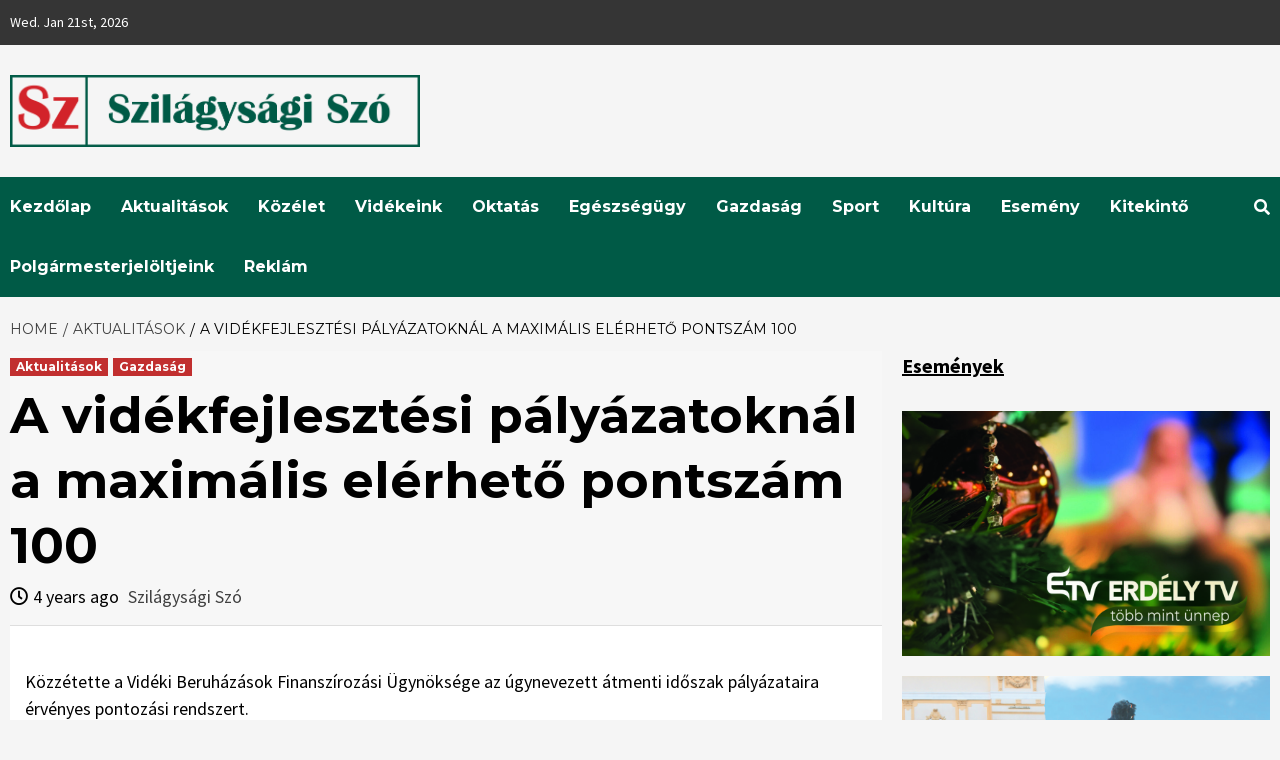

--- FILE ---
content_type: text/html; charset=UTF-8
request_url: https://www.szilagysagiszo.ro/a-videkfejlesztesi-palyazatoknal-a-maximalis-elerheto-pontszam-100/
body_size: 18492
content:
<!doctype html>
<html lang="en-US">
<head>
    <meta charset="UTF-8">
    <meta name="viewport" content="width=device-width, initial-scale=1">
    <link rel="profile" href="http://gmpg.org/xfn/11">

    <title>A vidékfejlesztési pályázatoknál a maximális elérhető pontszám 100 &#8211; Szilágysági Szó</title>

        <style type="text/css">
            
                .wp_post_author_widget .wp-post-author-meta .awpa-display-name > a:hover,
                body .wp-post-author-wrap .awpa-display-name > a:hover {
                    color: #af0000                }
                
                .wp-post-author-meta .wp-post-author-meta-more-posts a.awpa-more-posts:hover, 
                .awpa-review-field .right-star .awpa-rating-button:not(:disabled):hover {
                    color: #af0000;
                    border-color: #af0000                }
                    
                    </style>

<meta name='robots' content='max-image-preview:large' />
<link rel='dns-prefetch' href='//fonts.googleapis.com' />
<script type="text/javascript">
window._wpemojiSettings = {"baseUrl":"https:\/\/s.w.org\/images\/core\/emoji\/14.0.0\/72x72\/","ext":".png","svgUrl":"https:\/\/s.w.org\/images\/core\/emoji\/14.0.0\/svg\/","svgExt":".svg","source":{"concatemoji":"https:\/\/www.szilagysagiszo.ro\/wp-includes\/js\/wp-emoji-release.min.js?ver=45865589bd16a24d4c19d4bfdb610bbd"}};
/*! This file is auto-generated */
!function(i,n){var o,s,e;function c(e){try{var t={supportTests:e,timestamp:(new Date).valueOf()};sessionStorage.setItem(o,JSON.stringify(t))}catch(e){}}function p(e,t,n){e.clearRect(0,0,e.canvas.width,e.canvas.height),e.fillText(t,0,0);var t=new Uint32Array(e.getImageData(0,0,e.canvas.width,e.canvas.height).data),r=(e.clearRect(0,0,e.canvas.width,e.canvas.height),e.fillText(n,0,0),new Uint32Array(e.getImageData(0,0,e.canvas.width,e.canvas.height).data));return t.every(function(e,t){return e===r[t]})}function u(e,t,n){switch(t){case"flag":return n(e,"\ud83c\udff3\ufe0f\u200d\u26a7\ufe0f","\ud83c\udff3\ufe0f\u200b\u26a7\ufe0f")?!1:!n(e,"\ud83c\uddfa\ud83c\uddf3","\ud83c\uddfa\u200b\ud83c\uddf3")&&!n(e,"\ud83c\udff4\udb40\udc67\udb40\udc62\udb40\udc65\udb40\udc6e\udb40\udc67\udb40\udc7f","\ud83c\udff4\u200b\udb40\udc67\u200b\udb40\udc62\u200b\udb40\udc65\u200b\udb40\udc6e\u200b\udb40\udc67\u200b\udb40\udc7f");case"emoji":return!n(e,"\ud83e\udef1\ud83c\udffb\u200d\ud83e\udef2\ud83c\udfff","\ud83e\udef1\ud83c\udffb\u200b\ud83e\udef2\ud83c\udfff")}return!1}function f(e,t,n){var r="undefined"!=typeof WorkerGlobalScope&&self instanceof WorkerGlobalScope?new OffscreenCanvas(300,150):i.createElement("canvas"),a=r.getContext("2d",{willReadFrequently:!0}),o=(a.textBaseline="top",a.font="600 32px Arial",{});return e.forEach(function(e){o[e]=t(a,e,n)}),o}function t(e){var t=i.createElement("script");t.src=e,t.defer=!0,i.head.appendChild(t)}"undefined"!=typeof Promise&&(o="wpEmojiSettingsSupports",s=["flag","emoji"],n.supports={everything:!0,everythingExceptFlag:!0},e=new Promise(function(e){i.addEventListener("DOMContentLoaded",e,{once:!0})}),new Promise(function(t){var n=function(){try{var e=JSON.parse(sessionStorage.getItem(o));if("object"==typeof e&&"number"==typeof e.timestamp&&(new Date).valueOf()<e.timestamp+604800&&"object"==typeof e.supportTests)return e.supportTests}catch(e){}return null}();if(!n){if("undefined"!=typeof Worker&&"undefined"!=typeof OffscreenCanvas&&"undefined"!=typeof URL&&URL.createObjectURL&&"undefined"!=typeof Blob)try{var e="postMessage("+f.toString()+"("+[JSON.stringify(s),u.toString(),p.toString()].join(",")+"));",r=new Blob([e],{type:"text/javascript"}),a=new Worker(URL.createObjectURL(r),{name:"wpTestEmojiSupports"});return void(a.onmessage=function(e){c(n=e.data),a.terminate(),t(n)})}catch(e){}c(n=f(s,u,p))}t(n)}).then(function(e){for(var t in e)n.supports[t]=e[t],n.supports.everything=n.supports.everything&&n.supports[t],"flag"!==t&&(n.supports.everythingExceptFlag=n.supports.everythingExceptFlag&&n.supports[t]);n.supports.everythingExceptFlag=n.supports.everythingExceptFlag&&!n.supports.flag,n.DOMReady=!1,n.readyCallback=function(){n.DOMReady=!0}}).then(function(){return e}).then(function(){var e;n.supports.everything||(n.readyCallback(),(e=n.source||{}).concatemoji?t(e.concatemoji):e.wpemoji&&e.twemoji&&(t(e.twemoji),t(e.wpemoji)))}))}((window,document),window._wpemojiSettings);
</script>
<style type="text/css">
img.wp-smiley,
img.emoji {
	display: inline !important;
	border: none !important;
	box-shadow: none !important;
	height: 1em !important;
	width: 1em !important;
	margin: 0 0.07em !important;
	vertical-align: -0.1em !important;
	background: none !important;
	padding: 0 !important;
}
</style>
	<link rel='stylesheet' id='wpauthor-blocks-fontawesome-front-css' href='https://www.szilagysagiszo.ro/wp-content/plugins/wp-post-author/assets/fontawesome/css/all.css?ver=3.6.1' type='text/css' media='all' />
<link rel='stylesheet' id='wpauthor-frontend-block-style-css-css' href='https://www.szilagysagiszo.ro/wp-content/plugins/wp-post-author/assets/dist/blocks.style.build.css?ver=3.6.1' type='text/css' media='all' />
<link rel='stylesheet' id='wp-block-library-css' href='https://www.szilagysagiszo.ro/wp-includes/css/dist/block-library/style.min.css?ver=45865589bd16a24d4c19d4bfdb610bbd' type='text/css' media='all' />
<style id='classic-theme-styles-inline-css' type='text/css'>
/*! This file is auto-generated */
.wp-block-button__link{color:#fff;background-color:#32373c;border-radius:9999px;box-shadow:none;text-decoration:none;padding:calc(.667em + 2px) calc(1.333em + 2px);font-size:1.125em}.wp-block-file__button{background:#32373c;color:#fff;text-decoration:none}
</style>
<style id='global-styles-inline-css' type='text/css'>
body{--wp--preset--color--black: #000000;--wp--preset--color--cyan-bluish-gray: #abb8c3;--wp--preset--color--white: #ffffff;--wp--preset--color--pale-pink: #f78da7;--wp--preset--color--vivid-red: #cf2e2e;--wp--preset--color--luminous-vivid-orange: #ff6900;--wp--preset--color--luminous-vivid-amber: #fcb900;--wp--preset--color--light-green-cyan: #7bdcb5;--wp--preset--color--vivid-green-cyan: #00d084;--wp--preset--color--pale-cyan-blue: #8ed1fc;--wp--preset--color--vivid-cyan-blue: #0693e3;--wp--preset--color--vivid-purple: #9b51e0;--wp--preset--gradient--vivid-cyan-blue-to-vivid-purple: linear-gradient(135deg,rgba(6,147,227,1) 0%,rgb(155,81,224) 100%);--wp--preset--gradient--light-green-cyan-to-vivid-green-cyan: linear-gradient(135deg,rgb(122,220,180) 0%,rgb(0,208,130) 100%);--wp--preset--gradient--luminous-vivid-amber-to-luminous-vivid-orange: linear-gradient(135deg,rgba(252,185,0,1) 0%,rgba(255,105,0,1) 100%);--wp--preset--gradient--luminous-vivid-orange-to-vivid-red: linear-gradient(135deg,rgba(255,105,0,1) 0%,rgb(207,46,46) 100%);--wp--preset--gradient--very-light-gray-to-cyan-bluish-gray: linear-gradient(135deg,rgb(238,238,238) 0%,rgb(169,184,195) 100%);--wp--preset--gradient--cool-to-warm-spectrum: linear-gradient(135deg,rgb(74,234,220) 0%,rgb(151,120,209) 20%,rgb(207,42,186) 40%,rgb(238,44,130) 60%,rgb(251,105,98) 80%,rgb(254,248,76) 100%);--wp--preset--gradient--blush-light-purple: linear-gradient(135deg,rgb(255,206,236) 0%,rgb(152,150,240) 100%);--wp--preset--gradient--blush-bordeaux: linear-gradient(135deg,rgb(254,205,165) 0%,rgb(254,45,45) 50%,rgb(107,0,62) 100%);--wp--preset--gradient--luminous-dusk: linear-gradient(135deg,rgb(255,203,112) 0%,rgb(199,81,192) 50%,rgb(65,88,208) 100%);--wp--preset--gradient--pale-ocean: linear-gradient(135deg,rgb(255,245,203) 0%,rgb(182,227,212) 50%,rgb(51,167,181) 100%);--wp--preset--gradient--electric-grass: linear-gradient(135deg,rgb(202,248,128) 0%,rgb(113,206,126) 100%);--wp--preset--gradient--midnight: linear-gradient(135deg,rgb(2,3,129) 0%,rgb(40,116,252) 100%);--wp--preset--font-size--small: 13px;--wp--preset--font-size--medium: 20px;--wp--preset--font-size--large: 36px;--wp--preset--font-size--x-large: 42px;--wp--preset--spacing--20: 0.44rem;--wp--preset--spacing--30: 0.67rem;--wp--preset--spacing--40: 1rem;--wp--preset--spacing--50: 1.5rem;--wp--preset--spacing--60: 2.25rem;--wp--preset--spacing--70: 3.38rem;--wp--preset--spacing--80: 5.06rem;--wp--preset--shadow--natural: 6px 6px 9px rgba(0, 0, 0, 0.2);--wp--preset--shadow--deep: 12px 12px 50px rgba(0, 0, 0, 0.4);--wp--preset--shadow--sharp: 6px 6px 0px rgba(0, 0, 0, 0.2);--wp--preset--shadow--outlined: 6px 6px 0px -3px rgba(255, 255, 255, 1), 6px 6px rgba(0, 0, 0, 1);--wp--preset--shadow--crisp: 6px 6px 0px rgba(0, 0, 0, 1);}:where(.is-layout-flex){gap: 0.5em;}:where(.is-layout-grid){gap: 0.5em;}body .is-layout-flow > .alignleft{float: left;margin-inline-start: 0;margin-inline-end: 2em;}body .is-layout-flow > .alignright{float: right;margin-inline-start: 2em;margin-inline-end: 0;}body .is-layout-flow > .aligncenter{margin-left: auto !important;margin-right: auto !important;}body .is-layout-constrained > .alignleft{float: left;margin-inline-start: 0;margin-inline-end: 2em;}body .is-layout-constrained > .alignright{float: right;margin-inline-start: 2em;margin-inline-end: 0;}body .is-layout-constrained > .aligncenter{margin-left: auto !important;margin-right: auto !important;}body .is-layout-constrained > :where(:not(.alignleft):not(.alignright):not(.alignfull)){max-width: var(--wp--style--global--content-size);margin-left: auto !important;margin-right: auto !important;}body .is-layout-constrained > .alignwide{max-width: var(--wp--style--global--wide-size);}body .is-layout-flex{display: flex;}body .is-layout-flex{flex-wrap: wrap;align-items: center;}body .is-layout-flex > *{margin: 0;}body .is-layout-grid{display: grid;}body .is-layout-grid > *{margin: 0;}:where(.wp-block-columns.is-layout-flex){gap: 2em;}:where(.wp-block-columns.is-layout-grid){gap: 2em;}:where(.wp-block-post-template.is-layout-flex){gap: 1.25em;}:where(.wp-block-post-template.is-layout-grid){gap: 1.25em;}.has-black-color{color: var(--wp--preset--color--black) !important;}.has-cyan-bluish-gray-color{color: var(--wp--preset--color--cyan-bluish-gray) !important;}.has-white-color{color: var(--wp--preset--color--white) !important;}.has-pale-pink-color{color: var(--wp--preset--color--pale-pink) !important;}.has-vivid-red-color{color: var(--wp--preset--color--vivid-red) !important;}.has-luminous-vivid-orange-color{color: var(--wp--preset--color--luminous-vivid-orange) !important;}.has-luminous-vivid-amber-color{color: var(--wp--preset--color--luminous-vivid-amber) !important;}.has-light-green-cyan-color{color: var(--wp--preset--color--light-green-cyan) !important;}.has-vivid-green-cyan-color{color: var(--wp--preset--color--vivid-green-cyan) !important;}.has-pale-cyan-blue-color{color: var(--wp--preset--color--pale-cyan-blue) !important;}.has-vivid-cyan-blue-color{color: var(--wp--preset--color--vivid-cyan-blue) !important;}.has-vivid-purple-color{color: var(--wp--preset--color--vivid-purple) !important;}.has-black-background-color{background-color: var(--wp--preset--color--black) !important;}.has-cyan-bluish-gray-background-color{background-color: var(--wp--preset--color--cyan-bluish-gray) !important;}.has-white-background-color{background-color: var(--wp--preset--color--white) !important;}.has-pale-pink-background-color{background-color: var(--wp--preset--color--pale-pink) !important;}.has-vivid-red-background-color{background-color: var(--wp--preset--color--vivid-red) !important;}.has-luminous-vivid-orange-background-color{background-color: var(--wp--preset--color--luminous-vivid-orange) !important;}.has-luminous-vivid-amber-background-color{background-color: var(--wp--preset--color--luminous-vivid-amber) !important;}.has-light-green-cyan-background-color{background-color: var(--wp--preset--color--light-green-cyan) !important;}.has-vivid-green-cyan-background-color{background-color: var(--wp--preset--color--vivid-green-cyan) !important;}.has-pale-cyan-blue-background-color{background-color: var(--wp--preset--color--pale-cyan-blue) !important;}.has-vivid-cyan-blue-background-color{background-color: var(--wp--preset--color--vivid-cyan-blue) !important;}.has-vivid-purple-background-color{background-color: var(--wp--preset--color--vivid-purple) !important;}.has-black-border-color{border-color: var(--wp--preset--color--black) !important;}.has-cyan-bluish-gray-border-color{border-color: var(--wp--preset--color--cyan-bluish-gray) !important;}.has-white-border-color{border-color: var(--wp--preset--color--white) !important;}.has-pale-pink-border-color{border-color: var(--wp--preset--color--pale-pink) !important;}.has-vivid-red-border-color{border-color: var(--wp--preset--color--vivid-red) !important;}.has-luminous-vivid-orange-border-color{border-color: var(--wp--preset--color--luminous-vivid-orange) !important;}.has-luminous-vivid-amber-border-color{border-color: var(--wp--preset--color--luminous-vivid-amber) !important;}.has-light-green-cyan-border-color{border-color: var(--wp--preset--color--light-green-cyan) !important;}.has-vivid-green-cyan-border-color{border-color: var(--wp--preset--color--vivid-green-cyan) !important;}.has-pale-cyan-blue-border-color{border-color: var(--wp--preset--color--pale-cyan-blue) !important;}.has-vivid-cyan-blue-border-color{border-color: var(--wp--preset--color--vivid-cyan-blue) !important;}.has-vivid-purple-border-color{border-color: var(--wp--preset--color--vivid-purple) !important;}.has-vivid-cyan-blue-to-vivid-purple-gradient-background{background: var(--wp--preset--gradient--vivid-cyan-blue-to-vivid-purple) !important;}.has-light-green-cyan-to-vivid-green-cyan-gradient-background{background: var(--wp--preset--gradient--light-green-cyan-to-vivid-green-cyan) !important;}.has-luminous-vivid-amber-to-luminous-vivid-orange-gradient-background{background: var(--wp--preset--gradient--luminous-vivid-amber-to-luminous-vivid-orange) !important;}.has-luminous-vivid-orange-to-vivid-red-gradient-background{background: var(--wp--preset--gradient--luminous-vivid-orange-to-vivid-red) !important;}.has-very-light-gray-to-cyan-bluish-gray-gradient-background{background: var(--wp--preset--gradient--very-light-gray-to-cyan-bluish-gray) !important;}.has-cool-to-warm-spectrum-gradient-background{background: var(--wp--preset--gradient--cool-to-warm-spectrum) !important;}.has-blush-light-purple-gradient-background{background: var(--wp--preset--gradient--blush-light-purple) !important;}.has-blush-bordeaux-gradient-background{background: var(--wp--preset--gradient--blush-bordeaux) !important;}.has-luminous-dusk-gradient-background{background: var(--wp--preset--gradient--luminous-dusk) !important;}.has-pale-ocean-gradient-background{background: var(--wp--preset--gradient--pale-ocean) !important;}.has-electric-grass-gradient-background{background: var(--wp--preset--gradient--electric-grass) !important;}.has-midnight-gradient-background{background: var(--wp--preset--gradient--midnight) !important;}.has-small-font-size{font-size: var(--wp--preset--font-size--small) !important;}.has-medium-font-size{font-size: var(--wp--preset--font-size--medium) !important;}.has-large-font-size{font-size: var(--wp--preset--font-size--large) !important;}.has-x-large-font-size{font-size: var(--wp--preset--font-size--x-large) !important;}
.wp-block-navigation a:where(:not(.wp-element-button)){color: inherit;}
:where(.wp-block-post-template.is-layout-flex){gap: 1.25em;}:where(.wp-block-post-template.is-layout-grid){gap: 1.25em;}
:where(.wp-block-columns.is-layout-flex){gap: 2em;}:where(.wp-block-columns.is-layout-grid){gap: 2em;}
.wp-block-pullquote{font-size: 1.5em;line-height: 1.6;}
</style>
<link rel='stylesheet' id='awpa-wp-post-author-styles-css' href='https://www.szilagysagiszo.ro/wp-content/plugins/wp-post-author/assets/css/awpa-frontend-style.css?ver=3.6.1' type='text/css' media='all' />
<link rel='stylesheet' id='font-awesome-v5-css' href='https://www.szilagysagiszo.ro/wp-content/themes/covernews-pro/assets/font-awesome-v5/css/fontawesome-all.min.css?ver=45865589bd16a24d4c19d4bfdb610bbd' type='text/css' media='all' />
<link rel='stylesheet' id='bootstrap-css' href='https://www.szilagysagiszo.ro/wp-content/themes/covernews-pro/assets/bootstrap/css/bootstrap.min.css?ver=45865589bd16a24d4c19d4bfdb610bbd' type='text/css' media='all' />
<link rel='stylesheet' id='slick-css' href='https://www.szilagysagiszo.ro/wp-content/themes/covernews-pro/assets/slick/css/slick.min.css?ver=45865589bd16a24d4c19d4bfdb610bbd' type='text/css' media='all' />
<link rel='stylesheet' id='sidr-css' href='https://www.szilagysagiszo.ro/wp-content/themes/covernews-pro/assets/sidr/css/jquery.sidr.dark.css?ver=45865589bd16a24d4c19d4bfdb610bbd' type='text/css' media='all' />
<link rel='stylesheet' id='magnific-popup-css' href='https://www.szilagysagiszo.ro/wp-content/themes/covernews-pro/assets/magnific-popup/magnific-popup.css?ver=45865589bd16a24d4c19d4bfdb610bbd' type='text/css' media='all' />
<link rel='stylesheet' id='sliderpro-css' href='https://www.szilagysagiszo.ro/wp-content/themes/covernews-pro/assets/slider-pro/css/slider-pro.min.css?ver=45865589bd16a24d4c19d4bfdb610bbd' type='text/css' media='all' />
<link rel='stylesheet' id='covernews-google-fonts-css' href='https://fonts.googleapis.com/css?family=Source%20Sans%20Pro:400,400i,700,700i|Montserrat:400,700&#038;subset=latin,latin-ext' type='text/css' media='all' />
<link rel='stylesheet' id='covernews-style-css' href='https://www.szilagysagiszo.ro/wp-content/themes/covernews-pro/style.css?ver=45865589bd16a24d4c19d4bfdb610bbd' type='text/css' media='all' />
<style id='covernews-style-inline-css' type='text/css'>


                body .top-masthead {
        background: #353535;
        }


    
                body .top-masthead,
        body .top-masthead a {
        color: #ffffff;

        }

    
                body .offcanvas-menu span,
        body .data-bg,
        body .primary-color {
        background-color: #000000;
        }

        body{
        color: #000000;
        }
    
                body .secondary-color,
        body button,
        body input[type="button"],
        body input[type="reset"],
        body input[type="submit"],
        body .site-content .search-form .search-submit,
        body .site-footer .search-form .search-submit,
        body .main-navigation,
        body .em-post-format i,
        body span.header-after:after,
        body #secondary .widget-title span:after,
        body .af-tabs.nav-tabs > li.active > a:after,
        body .af-tabs.nav-tabs > li > a:hover:after,
        body .exclusive-posts .exclusive-now,
        body span.trending-no,
        body .tagcloud a:hover{
        background: #005a46;
        }

        body a:hover,
        body a:focus,
        body a:active,
        body .figure-categories-2 .cat-links a
        {
        color: #005a46;
        }

<!--        body .full-plus-list .spotlight-post:first-of-type .figure-categories .cat-links a.covernews-categories,-->
<!--        body .figure-categories .cat-links a.covernews-categories-->
<!--        {-->
<!--        background-color: --><!--;-->
<!--        }-->

        body #loader:after {

        border-left-color: #005a46;

        }


    

        

        a{
        color: #404040;

        }

        .af-tabs.nav-tabs > li.active > a,
        .af-tabs.nav-tabs > li:hover > a,
        .af-tabs.nav-tabs > li:focus > a{
        color: #404040;
        }

        .social-widget-menu ul li a,
        .em-author-details ul li a,
        .tagcloud a {
        border-color: #404040;
        }

        a:visited{
        color: #404040;
        }
    
                body h1,
        body h2,
        body h2 span,
        body h3,
        body h4,
        body h5,
        body h6,
        body #primary .widget-title,
        body .af-tabs.nav-tabs > li.active > a, .af-tabs.nav-tabs > li:hover > a, .af-tabs.nav-tabs > li:focus > a{
        color: #000000;

        }
    
                body h1,
        body h2,
        body h2 span,
        body h3,
        body h4,
        body h5,
        body h6 {
        line-height: 1.3;
        }
    
        
        body .main-navigation .menu ul.menu-desktop > li > a,
        body .navigation-container .icon-search
        {
        color: #ffffff;
        }

        body .main-navigation .menu ul.menu-desktop > li > a:visited
        {
        color: #ffffff;
        }

    
        
        body span.menu-description
        {
        background: #353535;
        }

    
        
        body span.menu-description
        {
        color: #ffffff;
        }

    

        
        body h3.article-title.article-title-1 a,
        body .trending-posts-carousel h3.article-title a,
        body .exclusive-slides a
        {
        color: #404040;
        }

        body h3.article-title.article-title-1 a:visited,
        body .trending-posts-carousel h3.article-title a:visited,
        body .exclusive-slides a:visited
        {
        color: #404040;
        }

    
                body .slider-figcaption-1 .slide-title a,
        body .categorized-story .title-heading .article-title-2 a,
        body .full-plus-list .spotlight-post:first-of-type figcaption h3 a{
        color: #ffffff;
        }

        body .slider-figcaption-1 .slide-title a:visited,
        body .categorized-story .title-heading .article-title-2 a:visited,
        body .full-plus-list .spotlight-post:first-of-type figcaption h3 a:visited{
        color: #ffffff;
        }




    
                body .figure-categories-bg .em-post-format:before{
        background: #ffffff;
        }
        body .em-post-format{
        color: #ffffff;
        }

    

                body,
        body button,
        body input,
        body select,
        body optgroup,
        body textarea {
        font-family: Source Sans Pro;
        }

    
                body h1,
        body h2,
        body h3,
        body h4,
        body h5,
        body h6,
        body .main-navigation a,
        body .font-family-1,
        body .site-description,
        body .trending-posts-line,
        body .exclusive-posts,
        body .widget-title,
        body .em-widget-subtitle,
        body .grid-item-metadata .item-metadata,
        body .af-navcontrols .slide-count,
        body .figure-categories .cat-links,
        body .nav-links a {
        font-family: Montserrat;
        }

    

                .article-title, .site-branding .site-title, .main-navigation .menu ul li a, .slider-figcaption .slide-title {
        letter-spacing: 0px;
        line-height: 1.3;
        }

    <!--        category color starts-->

   
        body .figure-categories .cat-links a.category-color-1 {
        background-color: #bb1919;
        }

        body .trending-story .figure-categories .cat-links a.covernews-categories.category-color-1,
        body .list .spotlight-post .figure-categories .cat-links a.covernews-categories.category-color-1,
        body .full-plus-list .spotlight-post .figure-categories .cat-links a.covernews-categories.category-color-1,
        body .covernews_tabbed_posts_widget .figure-categories .cat-links a.covernews-categories.category-color-1,
        body .trending-posts-vertical-carousel .figure-categories .cat-links a.covernews-categories.category-color-1
        {
        color: #bb1919;
        }

        body .full-plus-list .spotlight-post:first-of-type .figure-categories .cat-links a.covernews-categories.category-color-1{
        color: #ffffff;
        background-color: #bb1919;
        }

        body span.header-after.category-color-1:after{
        background: #bb1919;
        }

    

        
        body .figure-categories .cat-links a.category-color-2 {
        background-color: #2a4051;
        }

        body .trending-story .figure-categories .cat-links a.covernews-categories.category-color-2,
        body .list .spotlight-post .figure-categories .cat-links a.covernews-categories.category-color-2,
        body .full-plus-list .spotlight-post .figure-categories .cat-links a.covernews-categories.category-color-2,
        body .covernews_tabbed_posts_widget .figure-categories .cat-links a.covernews-categories.category-color-2,
        body .trending-posts-vertical-carousel .figure-categories .cat-links a.covernews-categories.category-color-2
        {
        color: #2a4051;
        }

        body .full-plus-list .spotlight-post:first-of-type .figure-categories .cat-links a.covernews-categories.category-color-2{
        color: #ffffff;
        background-color: #2a4051;
        }

        body span.header-after.category-color-2:after{
        background: #2a4051;
        }
    
        
        body .figure-categories .cat-links a.category-color-3 {
        background-color: #d60000;
        }

        body .trending-story .figure-categories .cat-links a.covernews-categories.category-color-3,
        body .list .spotlight-post .figure-categories .cat-links a.covernews-categories.category-color-3,
        body .full-plus-list .spotlight-post .figure-categories .cat-links a.covernews-categories.category-color-3,
        body .covernews_tabbed_posts_widget .figure-categories .cat-links a.covernews-categories.category-color-3,
        body .trending-posts-vertical-carousel .figure-categories .cat-links a.covernews-categories.category-color-3
        {
        color: #d60000;
        }

        body .full-plus-list .spotlight-post:first-of-type .figure-categories .cat-links a.covernews-categories.category-color-3{
        color: #ffffff;
        background-color: #d60000;
        }

        body span.header-after.category-color-3:after{
        background: #d60000;
        }
    
        
        body .figure-categories .cat-links a.category-color-4 {
        background-color: #e91e63;
        }

        body .trending-story .figure-categories .cat-links a.covernews-categories.category-color-4,
        body .list .spotlight-post .figure-categories .cat-links a.covernews-categories.category-color-4,
        body .full-plus-list .spotlight-post .figure-categories .cat-links a.covernews-categories.category-color-4,
        body .covernews_tabbed_posts_widget .figure-categories .cat-links a.covernews-categories.category-color-4,
        body .trending-posts-vertical-carousel .figure-categories .cat-links a.covernews-categories.category-color-4
        {
        color: #e91e63;
        }

        body .full-plus-list .spotlight-post:first-of-type .figure-categories .cat-links a.covernews-categories.category-color-4{
        color: #ffffff;
        background-color: #e91e63;
        }

        body span.header-after.category-color-4:after{
        background: #e91e63;
        }
    
        
        body .figure-categories .cat-links a.category-color-5 {
        background-color: #f99500;
        }

        body .trending-story .figure-categories .cat-links a.covernews-categories.category-color-5,
        body .list .spotlight-post .figure-categories .cat-links a.covernews-categories.category-color-5,
        body .full-plus-list .spotlight-post .figure-categories .cat-links a.covernews-categories.category-color-5,
        body .covernews_tabbed_posts_widget .figure-categories .cat-links a.covernews-categories.category-color-5,
        body .trending-posts-vertical-carousel .figure-categories .cat-links a.covernews-categories.category-color-5
        {
        color: #f99500;
        }

        body .full-plus-list .spotlight-post:first-of-type .figure-categories .cat-links a.covernews-categories.category-color-5{
        color: #ffffff;
        background-color: #f99500;
        }

        body span.header-after.category-color-5:after{
        background: #f99500;
        }
    
        
        body .figure-categories .cat-links a.category-color-6 {
        background-color: #61c436;
        }

        body .trending-story .figure-categories .cat-links a.covernews-categories.category-color-6,
        body .list .spotlight-post .figure-categories .cat-links a.covernews-categories.category-color-6,
        body .full-plus-list .spotlight-post .figure-categories .cat-links a.covernews-categories.category-color-6,
        body .covernews_tabbed_posts_widget .figure-categories .cat-links a.covernews-categories.category-color-6,
        body .trending-posts-vertical-carousel .figure-categories .cat-links a.covernews-categories.category-color-6
        {
        color: #61c436;
        }

        body .full-plus-list .spotlight-post:first-of-type .figure-categories .cat-links a.covernews-categories.category-color-6{
        color: #ffffff;
        background-color: #61c436;
        }

        body span.header-after.category-color-6:after{
        background: #61c436;
        }
    
        
        body .figure-categories .cat-links a.category-color-7 {
        background-color: #a66bbe;
        }

        body .trending-story .figure-categories .cat-links a.covernews-categories.category-color-7,
        body .list .spotlight-post .figure-categories .cat-links a.covernews-categories.category-color-7,
        body .full-plus-list .spotlight-post .figure-categories .cat-links a.covernews-categories.category-color-7,
        body .covernews_tabbed_posts_widget .figure-categories .cat-links a.covernews-categories.category-color-7,
        body .trending-posts-vertical-carousel .figure-categories .cat-links a.covernews-categories.category-color-7
        {
        color: #a66bbe;
        }

        body .full-plus-list .spotlight-post:first-of-type .figure-categories .cat-links a.covernews-categories.category-color-7{
        color: #ffffff;
        background-color: #a66bbe;
        }

        body span.header-after.category-color-7:after{
        background: #a66bbe;
        }
    
    
        body .figure-categories .cat-links a.category-color-8 {
        background-color: #ffffff;
        color: #404040;
        }

        body .trending-story .figure-categories .cat-links a.covernews-categories.category-color-8,
        body .list .spotlight-post .figure-categories .cat-links a.covernews-categories.category-color-8,
        body .full-plus-list .spotlight-post .figure-categories .cat-links a.covernews-categories.category-color-8,
        body .covernews_tabbed_posts_widget .figure-categories .cat-links a.covernews-categories.category-color-8,
        body .trending-posts-vertical-carousel .figure-categories .cat-links a.covernews-categories.category-color-8
        {
        color: #404040;
        }

        body .full-plus-list .spotlight-post:first-of-type .figure-categories .cat-links a.covernews-categories.category-color-8{
        color: #404040;
        background-color: #ffffff;
        }

        body span.header-after.category-color-8:after{
        background: #ffffff;
        color: #404040;
        }
    
            body .site-footer {
        background: #1f2125;

        }

    
                body .site-footer,
        body .site-footer .widget-title span,
        body .site-footer .site-title a,
        body .site-footer .site-description,
        body .site-footer a {
        color: #ffffff;

        }

        .site-footer .social-widget-menu ul li a,
        .site-footer .em-author-details ul li a,
        .site-footer .tagcloud a
        {
        border-color: #ffffff;
        }

        .site-footer a:visited {
        color: #ffffff;
        }


    
                body .site-info {
        background: #000000;

        }

    
                body .site-info,
        body .site-info a {
        color: #ffffff;

        }

    
            body .mailchimp-block {
        background: #1f2125;

        }
    

                body .mc4wp-form-fields input[type="text"], body .mc4wp-form-fields input[type="email"] {
        border-color: #4d5b73;

        }
    
        @media only screen and (min-width: 1025px) and (max-width: 1599px) {

                body .af-main-banner .slider-figcaption .slide-title {
        font-size: 35px;
        }


    




        
        body .af-tabs.nav-tabs > li > a,
        body #secondary .af-tabs.nav-tabs > li > a,
        body #primary .af-tabs.nav-tabs > li > a,
        body footer .widget-title,
        body #secondary .widget-title span,
        body span.header-after
        {
        font-size: 20px;
        }

    

        
        body.archive .content-area .page-title,
        body.search-results .content-area .header-title-wrapper .page-title,
        body header.entry-header h1.entry-title{
        font-size: 50px;
        }

    
                body #primary .em-widget-subtitle {
        font-size: 20px;
        }

    

    }
<!--        end if media query-->

        
</style>
<script type='text/javascript' src='https://www.szilagysagiszo.ro/wp-includes/js/jquery/jquery.min.js?ver=3.7.0' id='jquery-core-js'></script>
<script type='text/javascript' src='https://www.szilagysagiszo.ro/wp-includes/js/jquery/jquery-migrate.min.js?ver=3.4.1' id='jquery-migrate-js'></script>
<script type='text/javascript' src='https://www.szilagysagiszo.ro/wp-content/plugins/wp-post-author/assets/js/awpa-frontend-scripts.js?ver=3.6.1' id='awpa-custom-bg-scripts-js'></script>
<link rel="https://api.w.org/" href="https://www.szilagysagiszo.ro/wp-json/" /><link rel="alternate" type="application/json" href="https://www.szilagysagiszo.ro/wp-json/wp/v2/posts/19080" /><link rel="EditURI" type="application/rsd+xml" title="RSD" href="https://www.szilagysagiszo.ro/xmlrpc.php?rsd" />

<link rel="canonical" href="https://www.szilagysagiszo.ro/a-videkfejlesztesi-palyazatoknal-a-maximalis-elerheto-pontszam-100/" />
<link rel='shortlink' href='https://www.szilagysagiszo.ro/?p=19080' />
<link rel="alternate" type="application/json+oembed" href="https://www.szilagysagiszo.ro/wp-json/oembed/1.0/embed?url=https%3A%2F%2Fwww.szilagysagiszo.ro%2Fa-videkfejlesztesi-palyazatoknal-a-maximalis-elerheto-pontszam-100%2F" />
<link rel="alternate" type="text/xml+oembed" href="https://www.szilagysagiszo.ro/wp-json/oembed/1.0/embed?url=https%3A%2F%2Fwww.szilagysagiszo.ro%2Fa-videkfejlesztesi-palyazatoknal-a-maximalis-elerheto-pontszam-100%2F&#038;format=xml" />
		<script type="text/javascript">
			var _statcounter = _statcounter || [];
			_statcounter.push({"tags": {"author": "szilagysagi-szo"}});
		</script>
		        <style type="text/css">
                        .site-title,
            .site-description {
                position: absolute;
                clip: rect(1px, 1px, 1px, 1px);
            }

            

        </style>
        </head>

<body class="post-template-default single single-post postid-19080 single-format-standard wp-custom-logo default-content-layout align-content-left">


<div id="page" class="site">
    <a class="skip-link screen-reader-text" href="#content">Skip to content</a>

    <div class="top-masthead">

        <div class="container">
            <div class="row">
                                    <div class="col-xs-12 col-sm-12 col-md-8 device-center">
                                                    <span class="topbar-date">
                                        Wed. Jan 21st, 2026                                     </span>

                        
                                            </div>
                                                    <div class="col-xs-12 col-sm-12 col-md-4 pull-right">
                                            </div>
                            </div>
        </div>
    </div> <!--    Topbar Ends-->
<header id="masthead" class="site-header">
        <div class="masthead-banner " data-background="">
        <div class="container">
            <div class="row">
                <div class="col-md-4">
                    <div class="site-branding">
                        <a href="https://www.szilagysagiszo.ro/" class="custom-logo-link" rel="home"><img width="853" height="150" src="https://www.szilagysagiszo.ro/wp-content/uploads/2018/12/szilagysagi_szo__logo_.png" class="custom-logo" alt="Szilágysági Szó" decoding="async" fetchpriority="high" srcset="https://www.szilagysagiszo.ro/wp-content/uploads/2018/12/szilagysagi_szo__logo_.png 853w, https://www.szilagysagiszo.ro/wp-content/uploads/2018/12/szilagysagi_szo__logo_-300x53.png 300w, https://www.szilagysagiszo.ro/wp-content/uploads/2018/12/szilagysagi_szo__logo_-768x135.png 768w" sizes="(max-width: 853px) 100vw, 853px" /></a>                            <p class="site-title font-family-1">
                                <a href="https://www.szilagysagiszo.ro/"
                                   rel="home">Szilágysági Szó</a>
                            </p>
                        
                                            </div>
                </div>
                <div class="col-md-8">
                                    </div>
            </div>
        </div>
    </div>
    <nav id="site-navigation" class="main-navigation">
        <div class="container">
            <div class="row">
                <div class="kol-12">
                    <div class="navigation-container">


                        <div class="cart-search">

                            <span class="af-search-click icon-search">
                                    <i class="fa fa-search"></i>
                            </span>
                        </div>


                        <span class="toggle-menu" aria-controls="primary-menu" aria-expanded="false">
                                <span class="screen-reader-text">Primary Menu</span>
                                 <i class="ham"></i>
                        </span>
                        <span class="af-mobile-site-title-wrap">
                            <a href="https://www.szilagysagiszo.ro/" class="custom-logo-link" rel="home"><img width="853" height="150" src="https://www.szilagysagiszo.ro/wp-content/uploads/2018/12/szilagysagi_szo__logo_.png" class="custom-logo" alt="Szilágysági Szó" decoding="async" srcset="https://www.szilagysagiszo.ro/wp-content/uploads/2018/12/szilagysagi_szo__logo_.png 853w, https://www.szilagysagiszo.ro/wp-content/uploads/2018/12/szilagysagi_szo__logo_-300x53.png 300w, https://www.szilagysagiszo.ro/wp-content/uploads/2018/12/szilagysagi_szo__logo_-768x135.png 768w" sizes="(max-width: 853px) 100vw, 853px" /></a>                            <p class="site-title font-family-1">
                                <a href="https://www.szilagysagiszo.ro/"
                                   rel="home">Szilágysági Szó</a>
                            </p>
                        </span>
                        <div class="menu main-menu"><ul id="primary-menu" class="menu"><li id="menu-item-91" class="menu-item menu-item-type-custom menu-item-object-custom menu-item-home menu-item-91"><a href="https://www.szilagysagiszo.ro/">Kezdőlap</a></li>
<li id="menu-item-61" class="menu-item menu-item-type-taxonomy menu-item-object-category current-post-ancestor current-menu-parent current-post-parent menu-item-61"><a href="https://www.szilagysagiszo.ro/category/aktualitasok/">Aktualitások</a></li>
<li id="menu-item-63" class="menu-item menu-item-type-taxonomy menu-item-object-category menu-item-63"><a href="https://www.szilagysagiszo.ro/category/kozelet/">Közélet</a></li>
<li id="menu-item-66" class="menu-item menu-item-type-taxonomy menu-item-object-category menu-item-66"><a href="https://www.szilagysagiszo.ro/category/videkeink/">Vidékeink</a></li>
<li id="menu-item-62" class="menu-item menu-item-type-taxonomy menu-item-object-category menu-item-62"><a href="https://www.szilagysagiszo.ro/category/oktatas/">Oktatás</a></li>
<li id="menu-item-208" class="menu-item menu-item-type-taxonomy menu-item-object-category menu-item-208"><a href="https://www.szilagysagiszo.ro/category/egeszsegugy/">Egészségügy</a></li>
<li id="menu-item-891" class="menu-item menu-item-type-taxonomy menu-item-object-category current-post-ancestor current-menu-parent current-post-parent menu-item-891"><a href="https://www.szilagysagiszo.ro/category/gazdasag/">Gazdaság</a></li>
<li id="menu-item-65" class="menu-item menu-item-type-taxonomy menu-item-object-category menu-item-65"><a href="https://www.szilagysagiszo.ro/category/sport/">Sport</a></li>
<li id="menu-item-64" class="menu-item menu-item-type-taxonomy menu-item-object-category menu-item-64"><a href="https://www.szilagysagiszo.ro/category/kultura/">Kultúra</a></li>
<li id="menu-item-833" class="menu-item menu-item-type-taxonomy menu-item-object-category menu-item-833"><a href="https://www.szilagysagiszo.ro/category/esemeny/">Esemény</a></li>
<li id="menu-item-209" class="menu-item menu-item-type-taxonomy menu-item-object-category menu-item-209"><a href="https://www.szilagysagiszo.ro/category/kitekinto/">Kitekintő</a></li>
<li id="menu-item-67" class="menu-item menu-item-type-taxonomy menu-item-object-category menu-item-67"><a href="https://www.szilagysagiszo.ro/category/ifjusag/">Polgármesterjelöltjeink</a></li>
<li id="menu-item-18154" class="menu-item menu-item-type-taxonomy menu-item-object-category menu-item-18154"><a href="https://www.szilagysagiszo.ro/category/reklam/">Reklám</a></li>
</ul></div>

                    </div>
                </div>
            </div>
        </div>
    </nav>
</header>

<div id="af-search-wrap">
    <div class="af-search-box table-block">
        <div class="table-block-child v-center text-center">
            <form role="search" method="get" class="search-form" action="https://www.szilagysagiszo.ro/">
				<label>
					<span class="screen-reader-text">Search for:</span>
					<input type="search" class="search-field" placeholder="Search &hellip;" value="" name="s" />
				</label>
				<input type="submit" class="search-submit" value="Search" />
			</form>        </div>
    </div>
    <div class="af-search-close af-search-click">
        <span></span>
        <span></span>
    </div>
</div>

    <div id="content" class="container">


        <div class="em-breadcrumbs font-family-1">
                <div class="row">
                        <div role="navigation" aria-label="Breadcrumbs" class="breadcrumb-trail breadcrumbs" itemprop="breadcrumb"><ul class="trail-items" itemscope itemtype="http://schema.org/BreadcrumbList"><meta name="numberOfItems" content="3" /><meta name="itemListOrder" content="Ascending" /><li itemprop="itemListElement" itemscope itemtype="http://schema.org/ListItem" class="trail-item trail-begin"><a href="https://www.szilagysagiszo.ro/" rel="home" itemprop="item"><span itemprop="name">Home</span></a><meta itemprop="position" content="1" /></li><li itemprop="itemListElement" itemscope itemtype="http://schema.org/ListItem" class="trail-item"><a href="https://www.szilagysagiszo.ro/category/aktualitasok/" itemprop="item"><span itemprop="name">Aktualitások</span></a><meta itemprop="position" content="2" /></li><li itemprop="itemListElement" itemscope itemtype="http://schema.org/ListItem" class="trail-item trail-end"><span itemprop="item"><span itemprop="name">A vidékfejlesztési pályázatoknál a maximális elérhető pontszám 100</span></span><meta itemprop="position" content="3" /></li></ul></div>                </div>
        </div>


            <div class="row">
                <div id="primary" class="content-area">
                    <main id="main" class="site-main">

                                                    <article id="post-19080" class="post-19080 post type-post status-publish format-standard hentry category-aktualitasok category-gazdasag">
                                <div class="entry-content-wrap">
                                    <header class="entry-header">

    <div class="header-details-wrapper">
        <div class="entry-header-details">
                            <div class="figure-categories figure-categories-bg">
                                        <ul class="cat-links"><li class="meta-category">
                             <a class="covernews-categories category-color-1" href="https://www.szilagysagiszo.ro/category/aktualitasok/" alt="View all posts in Aktualitások"> 
                                 Aktualitások
                             </a>
                        </li><li class="meta-category">
                             <a class="covernews-categories category-color-1" href="https://www.szilagysagiszo.ro/category/gazdasag/" alt="View all posts in Gazdaság"> 
                                 Gazdaság
                             </a>
                        </li></ul>                </div>
                        <h1 class="entry-title">A vidékfejlesztési pályázatoknál a maximális elérhető pontszám 100</h1>
            
                
        <span class="author-links">
                            <span class="item-metadata posts-date">
                <i class="far fa-clock"></i>4 years ago            </span>
                        
                <span class="item-metadata posts-author">
            <a href="https://www.szilagysagiszo.ro/author/szilagysagi_admin/">
                Szilágysági Szó            </a>
        </span>
                    </span>
                        

                    </div>
    </div>
    </header><!-- .entry-header -->                                    

    <div class="entry-content">
        
<p>Közzétette a Vidéki Beruházások Finanszírozási Ügynöksége az úgynevezett átmenti időszak pályázataira érvényes pontozási rendszert. </p>



<p>A vidékfejlesztési pályázatoknál a maximális elérhető pontszám 100, így az kerül előnyösebb hely­zetbe az országos kiválogatásnál, akinek a pályázata magasabb pontszámú. Egyelőre nem tudni, hogy mekko­ra lesz az indulási pontszám a kiírásoknál.</p>



<p>Létezik egy minőségi küszöb minden pályázati hónapra, adott pontszám alatt nem lehet pályázatokat letenni, illetve feltölteni az ügynökség számítógépes rendszerébe.</p>



<p>Abban az esetben, ha nagyon sok a letett magas pontszámú pályázat, és az értékük lefedi a kiírásban szereplő pályázható összeget, az ügynökség számítógépes rendszere leáll és nem engedi a további igénylések feltöltését.</p>



<p><strong>Sütő Attila</strong></p>
            <h3 class="awpa-title"></h3>
                                <div class="wp-post-author-wrap wp-post-author-shortcode  left">

                                                                         <div class="awpa-tab-content active" id="1_awpa-tab1">
                                    <div class="wp-post-author">
            <div class="awpa-img awpa-author-block square">
                <a href="https://www.szilagysagiszo.ro/author/szilagysagi_admin/"></a>
               
               
            </div>
            <div class="wp-post-author-meta awpa-author-block">
                <h4 class="awpa-display-name">
                    <a href="https://www.szilagysagiszo.ro/author/szilagysagi_admin/">Szilágysági Szó</a>
                    
                </h4>
                

                
                <div class="wp-post-author-meta-bio">
                                    </div>
                <div class="wp-post-author-meta-more-posts">
                    <p class="awpa-more-posts square">
                        <a href="https://www.szilagysagiszo.ro/author/szilagysagi_admin/" class="awpa-more-posts">See author&#039;s posts</a>
                    </p>
                </div>
                                    <ul class="awpa-contact-info round">
                                                                                                                                                            </ul>
                            </div>
        </div>

                                </div>
                       
                                                                    </div>
                                    <div class="post-item-metadata entry-meta">
                            </div>
                
	<nav class="navigation post-navigation" aria-label="Continue Reading">
		<h2 class="screen-reader-text">Continue Reading</h2>
		<div class="nav-links"><div class="nav-previous"><a href="https://www.szilagysagiszo.ro/kanikula-es-legkori-instabilitas-varhato-szombaton-es-vasarnap/" rel="prev"><span class="em-post-navigation">Previous</span> Kánikula és légköri instabilitás várható szombaton és vasárnap</a></div><div class="nav-next"><a href="https://www.szilagysagiszo.ro/augusztusban-folytatodnak-a-muemlekvedelmi-szaktaborok-a-bonchidai-banffy-kastelyban/" rel="next"><span class="em-post-navigation">Next</span> Augusztusban folytatódnak a műemlékvédelmi szaktáborok a bonchidai Bánffy-kastélyban</a></div></div>
	</nav>            </div><!-- .entry-content -->


                                </div>
                                
<div class="promotionspace enable-promotionspace">

        <div class="em-reated-posts  col-ten">
        <div class="row">
                            <h3 class="related-title">
                    VILLÁM HÍREK                </h3>
                        <div class="row">
                                    <div class="col-sm-4 latest-posts-grid" data-mh="latest-posts-grid">
                        <div class="spotlight-post">
                            <figure class="categorised-article">
                                <div class="categorised-article-wrapper">
                                    <div class="data-bg data-bg-hover data-bg-categorised"
                                         data-background="https://www.szilagysagiszo.ro/wp-content/uploads/2026/01/598ddc82-df0f-4703-8359-3a9b1a1a4cc3-720x380.jpeg">
                                        <a href="https://www.szilagysagiszo.ro/szilagyzovanyi-ii-sakkverseny/"></a>
                                    </div>
                                </div>
                            </figure>

                            <figcaption>
                                <div class="figure-categories figure-categories-bg">
                                                                        <ul class="cat-links"><li class="meta-category">
                             <a class="covernews-categories category-color-1" href="https://www.szilagysagiszo.ro/category/aktualitasok/" alt="View all posts in Aktualitások"> 
                                 Aktualitások
                             </a>
                        </li><li class="meta-category">
                             <a class="covernews-categories category-color-1" href="https://www.szilagysagiszo.ro/category/sport/" alt="View all posts in Sport"> 
                                 Sport
                             </a>
                        </li></ul>                                </div>
                                <h3 class="article-title article-title-1">
                                    <a href="https://www.szilagysagiszo.ro/szilagyzovanyi-ii-sakkverseny/">
                                        Szilágyzoványi II. sakkverseny                                    </a>
                                </h3>
                                <div class="grid-item-metadata">
                                    
        <span class="author-links">
                            <span class="item-metadata posts-date">
                <i class="far fa-clock"></i>2 days ago            </span>
                        
                <span class="item-metadata posts-author">
            <a href="https://www.szilagysagiszo.ro/author/szilagysagi_admin/">
                Szilágysági Szó            </a>
        </span>
                    </span>
                                        </div>
                            </figcaption>
                        </div>
                    </div>
                                    <div class="col-sm-4 latest-posts-grid" data-mh="latest-posts-grid">
                        <div class="spotlight-post">
                            <figure class="categorised-article">
                                <div class="categorised-article-wrapper">
                                    <div class="data-bg data-bg-hover data-bg-categorised"
                                         data-background="https://www.szilagysagiszo.ro/wp-content/uploads/2025/01/penz-720x380.jpg">
                                        <a href="https://www.szilagysagiszo.ro/szilagy-megyei-nyugdijpenztar-fontos-kotelezettseg-a-kulfoldon-elo-nyugdijasok-szamara/"></a>
                                    </div>
                                </div>
                            </figure>

                            <figcaption>
                                <div class="figure-categories figure-categories-bg">
                                                                        <ul class="cat-links"><li class="meta-category">
                             <a class="covernews-categories category-color-1" href="https://www.szilagysagiszo.ro/category/aktualitasok/" alt="View all posts in Aktualitások"> 
                                 Aktualitások
                             </a>
                        </li><li class="meta-category">
                             <a class="covernews-categories category-color-1" href="https://www.szilagysagiszo.ro/category/kozelet/" alt="View all posts in Közélet"> 
                                 Közélet
                             </a>
                        </li></ul>                                </div>
                                <h3 class="article-title article-title-1">
                                    <a href="https://www.szilagysagiszo.ro/szilagy-megyei-nyugdijpenztar-fontos-kotelezettseg-a-kulfoldon-elo-nyugdijasok-szamara/">
                                        Szilágy Megyei Nyugdíjpénztár: Fontos kötelezettség a külföldön élő nyugdíjasok számára                                    </a>
                                </h3>
                                <div class="grid-item-metadata">
                                    
        <span class="author-links">
                            <span class="item-metadata posts-date">
                <i class="far fa-clock"></i>2 days ago            </span>
                        
                <span class="item-metadata posts-author">
            <a href="https://www.szilagysagiszo.ro/author/szilagysagi_admin/">
                Szilágysági Szó            </a>
        </span>
                    </span>
                                        </div>
                            </figcaption>
                        </div>
                    </div>
                                    <div class="col-sm-4 latest-posts-grid" data-mh="latest-posts-grid">
                        <div class="spotlight-post">
                            <figure class="categorised-article">
                                <div class="categorised-article-wrapper">
                                    <div class="data-bg data-bg-hover data-bg-categorised"
                                         data-background="https://www.szilagysagiszo.ro/wp-content/uploads/2025/02/rendor-2048x1365-1-720x380.jpg">
                                        <a href="https://www.szilagysagiszo.ro/rendorsegi-hirek-8/"></a>
                                    </div>
                                </div>
                            </figure>

                            <figcaption>
                                <div class="figure-categories figure-categories-bg">
                                                                        <ul class="cat-links"><li class="meta-category">
                             <a class="covernews-categories category-color-1" href="https://www.szilagysagiszo.ro/category/aktualitasok/" alt="View all posts in Aktualitások"> 
                                 Aktualitások
                             </a>
                        </li><li class="meta-category">
                             <a class="covernews-categories category-color-1" href="https://www.szilagysagiszo.ro/category/kozelet/" alt="View all posts in Közélet"> 
                                 Közélet
                             </a>
                        </li></ul>                                </div>
                                <h3 class="article-title article-title-1">
                                    <a href="https://www.szilagysagiszo.ro/rendorsegi-hirek-8/">
                                        Rendőrségi hírek                                    </a>
                                </h3>
                                <div class="grid-item-metadata">
                                    
        <span class="author-links">
                            <span class="item-metadata posts-date">
                <i class="far fa-clock"></i>2 days ago            </span>
                        
                <span class="item-metadata posts-author">
            <a href="https://www.szilagysagiszo.ro/author/szilagysagi_admin/">
                Szilágysági Szó            </a>
        </span>
                    </span>
                                        </div>
                            </figcaption>
                        </div>
                    </div>
                                    <div class="col-sm-4 latest-posts-grid" data-mh="latest-posts-grid">
                        <div class="spotlight-post">
                            <figure class="categorised-article">
                                <div class="categorised-article-wrapper">
                                    <div class="data-bg data-bg-hover data-bg-categorised"
                                         data-background="https://www.szilagysagiszo.ro/wp-content/uploads/2025/06/parkolo-720x380.jpg">
                                        <a href="https://www.szilagysagiszo.ro/uj-parkolasi-szabalyok-es-dijak-zilahon/"></a>
                                    </div>
                                </div>
                            </figure>

                            <figcaption>
                                <div class="figure-categories figure-categories-bg">
                                                                        <ul class="cat-links"><li class="meta-category">
                             <a class="covernews-categories category-color-1" href="https://www.szilagysagiszo.ro/category/aktualitasok/" alt="View all posts in Aktualitások"> 
                                 Aktualitások
                             </a>
                        </li><li class="meta-category">
                             <a class="covernews-categories category-color-1" href="https://www.szilagysagiszo.ro/category/kozelet/" alt="View all posts in Közélet"> 
                                 Közélet
                             </a>
                        </li></ul>                                </div>
                                <h3 class="article-title article-title-1">
                                    <a href="https://www.szilagysagiszo.ro/uj-parkolasi-szabalyok-es-dijak-zilahon/">
                                        Új parkolási szabályok és díjak Zilahon                                    </a>
                                </h3>
                                <div class="grid-item-metadata">
                                    
        <span class="author-links">
                            <span class="item-metadata posts-date">
                <i class="far fa-clock"></i>2 days ago            </span>
                        
                <span class="item-metadata posts-author">
            <a href="https://www.szilagysagiszo.ro/author/szilagysagi_admin/">
                Szilágysági Szó            </a>
        </span>
                    </span>
                                        </div>
                            </figcaption>
                        </div>
                    </div>
                                    <div class="col-sm-4 latest-posts-grid" data-mh="latest-posts-grid">
                        <div class="spotlight-post">
                            <figure class="categorised-article">
                                <div class="categorised-article-wrapper">
                                    <div class="data-bg data-bg-hover data-bg-categorised"
                                         data-background="https://www.szilagysagiszo.ro/wp-content/uploads/2026/01/WhatsApp-Image-2026-01-19-at-12.00.32-720x380.jpeg">
                                        <a href="https://www.szilagysagiszo.ro/uj-ev-ujabb-nagyszeru-szinhazi-eloadas-szilagysagban/"></a>
                                    </div>
                                </div>
                            </figure>

                            <figcaption>
                                <div class="figure-categories figure-categories-bg">
                                                                        <ul class="cat-links"><li class="meta-category">
                             <a class="covernews-categories category-color-1" href="https://www.szilagysagiszo.ro/category/aktualitasok/" alt="View all posts in Aktualitások"> 
                                 Aktualitások
                             </a>
                        </li><li class="meta-category">
                             <a class="covernews-categories category-color-1" href="https://www.szilagysagiszo.ro/category/esemeny/" alt="View all posts in Esemény"> 
                                 Esemény
                             </a>
                        </li><li class="meta-category">
                             <a class="covernews-categories category-color-1" href="https://www.szilagysagiszo.ro/category/kultura/" alt="View all posts in Kultúra"> 
                                 Kultúra
                             </a>
                        </li></ul>                                </div>
                                <h3 class="article-title article-title-1">
                                    <a href="https://www.szilagysagiszo.ro/uj-ev-ujabb-nagyszeru-szinhazi-eloadas-szilagysagban/">
                                        Új év, újabb nagyszerű színházi előadás Szilágyságban                                    </a>
                                </h3>
                                <div class="grid-item-metadata">
                                    
        <span class="author-links">
                            <span class="item-metadata posts-date">
                <i class="far fa-clock"></i>2 days ago            </span>
                        
                <span class="item-metadata posts-author">
            <a href="https://www.szilagysagiszo.ro/author/szilagysagi_admin/">
                Szilágysági Szó            </a>
        </span>
                    </span>
                                        </div>
                            </figcaption>
                        </div>
                    </div>
                                    <div class="col-sm-4 latest-posts-grid" data-mh="latest-posts-grid">
                        <div class="spotlight-post">
                            <figure class="categorised-article">
                                <div class="categorised-article-wrapper">
                                    <div class="data-bg data-bg-hover data-bg-categorised"
                                         data-background="https://www.szilagysagiszo.ro/wp-content/uploads/2025/01/fagy-720x380.jpg">
                                        <a href="https://www.szilagysagiszo.ro/idojaras-csutortokig-tarto-hideghullamra-figyelmeztetnek-a-meteorologusok/"></a>
                                    </div>
                                </div>
                            </figure>

                            <figcaption>
                                <div class="figure-categories figure-categories-bg">
                                                                        <ul class="cat-links"><li class="meta-category">
                             <a class="covernews-categories category-color-1" href="https://www.szilagysagiszo.ro/category/aktualitasok/" alt="View all posts in Aktualitások"> 
                                 Aktualitások
                             </a>
                        </li><li class="meta-category">
                             <a class="covernews-categories category-color-1" href="https://www.szilagysagiszo.ro/category/kozelet/" alt="View all posts in Közélet"> 
                                 Közélet
                             </a>
                        </li></ul>                                </div>
                                <h3 class="article-title article-title-1">
                                    <a href="https://www.szilagysagiszo.ro/idojaras-csutortokig-tarto-hideghullamra-figyelmeztetnek-a-meteorologusok/">
                                        Időjárás: csütörtökig tartó hideghullámra figyelmeztetnek a meteorológusok                                    </a>
                                </h3>
                                <div class="grid-item-metadata">
                                    
        <span class="author-links">
                            <span class="item-metadata posts-date">
                <i class="far fa-clock"></i>2 days ago            </span>
                        
                <span class="item-metadata posts-author">
            <a href="https://www.szilagysagiszo.ro/author/szilagysagi_admin/">
                Szilágysági Szó            </a>
        </span>
                    </span>
                                        </div>
                            </figcaption>
                        </div>
                    </div>
                            </div>

        </div>
    </div>
</div>


                                                            </article>
                        
                    </main><!-- #main -->
                </div><!-- #primary -->
                                
<aside id="secondary" class="widget-area aft-sticky-sidebar">
	<div id="block-274" class="widget covernews-widget widget_block widget_text">
<p class="has-black-color has-text-color has-medium-font-size" style="text-decoration:underline"><strong>Események</strong></p>
</div><div id="block-271" class="widget covernews-widget widget_block widget_media_image">
<figure class="wp-block-image size-large"><img decoding="async" loading="lazy" width="1024" height="682" src="https://www.szilagysagiszo.ro/wp-content/uploads/2025/12/ETV-karacsonyi-makett-150x100-1-1024x682.jpg" alt="" class="wp-image-34595" srcset="https://www.szilagysagiszo.ro/wp-content/uploads/2025/12/ETV-karacsonyi-makett-150x100-1-1024x682.jpg 1024w, https://www.szilagysagiszo.ro/wp-content/uploads/2025/12/ETV-karacsonyi-makett-150x100-1-300x200.jpg 300w, https://www.szilagysagiszo.ro/wp-content/uploads/2025/12/ETV-karacsonyi-makett-150x100-1-768x512.jpg 768w, https://www.szilagysagiszo.ro/wp-content/uploads/2025/12/ETV-karacsonyi-makett-150x100-1-1536x1024.jpg 1536w, https://www.szilagysagiszo.ro/wp-content/uploads/2025/12/ETV-karacsonyi-makett-150x100-1-675x450.jpg 675w, https://www.szilagysagiszo.ro/wp-content/uploads/2025/12/ETV-karacsonyi-makett-150x100-1.jpg 1772w" sizes="(max-width: 1024px) 100vw, 1024px" /></figure>
</div><div id="media_image-67" class="widget covernews-widget widget_media_image"><img width="1575" height="1575" src="https://www.szilagysagiszo.ro/wp-content/uploads/2023/04/unnamed-file.jpg" class="image wp-image-25562  attachment-full size-full" alt="" decoding="async" style="max-width: 100%; height: auto;" loading="lazy" /></div><div id="media_image-3" class="widget covernews-widget widget_media_image"><img width="282" height="188" src="https://www.szilagysagiszo.ro/wp-content/uploads/2021/04/csm_logo_brantner_cf68cc60e2.jpg" class="image wp-image-18150  attachment-full size-full" alt="" decoding="async" style="max-width: 100%; height: auto;" loading="lazy" /></div><div id="block-222" class="widget covernews-widget widget_block widget_media_image">
<figure class="wp-block-image size-full"><img decoding="async" loading="lazy" width="940" height="788" src="https://www.szilagysagiszo.ro/wp-content/uploads/2025/06/WhatsApp-kep-2025-06-30-12.48.49_7f9ec72b.jpg" alt="" class="wp-image-33032" srcset="https://www.szilagysagiszo.ro/wp-content/uploads/2025/06/WhatsApp-kep-2025-06-30-12.48.49_7f9ec72b.jpg 940w, https://www.szilagysagiszo.ro/wp-content/uploads/2025/06/WhatsApp-kep-2025-06-30-12.48.49_7f9ec72b-300x251.jpg 300w, https://www.szilagysagiszo.ro/wp-content/uploads/2025/06/WhatsApp-kep-2025-06-30-12.48.49_7f9ec72b-768x644.jpg 768w" sizes="(max-width: 940px) 100vw, 940px" /></figure>
</div><div id="media_image-45" class="widget covernews-widget widget_media_image"><img width="1575" height="2560" src="https://www.szilagysagiszo.ro/wp-content/uploads/2023/04/Fort_Silvan_Reklam-scaled.jpg" class="image wp-image-25596  attachment-full size-full" alt="" decoding="async" style="max-width: 100%; height: auto;" loading="lazy" srcset="https://www.szilagysagiszo.ro/wp-content/uploads/2023/04/Fort_Silvan_Reklam-scaled.jpg 1575w, https://www.szilagysagiszo.ro/wp-content/uploads/2023/04/Fort_Silvan_Reklam-185x300.jpg 185w, https://www.szilagysagiszo.ro/wp-content/uploads/2023/04/Fort_Silvan_Reklam-630x1024.jpg 630w, https://www.szilagysagiszo.ro/wp-content/uploads/2023/04/Fort_Silvan_Reklam-768x1249.jpg 768w, https://www.szilagysagiszo.ro/wp-content/uploads/2023/04/Fort_Silvan_Reklam-945x1536.jpg 945w, https://www.szilagysagiszo.ro/wp-content/uploads/2023/04/Fort_Silvan_Reklam-1260x2048.jpg 1260w, https://www.szilagysagiszo.ro/wp-content/uploads/2023/04/Fort_Silvan_Reklam-1024x1665.jpg 1024w" sizes="(max-width: 1575px) 100vw, 1575px" /></div><div id="covernews_tabbed_posts-1" class="widget covernews-widget covernews_tabbed_posts_widget">            <div class="tabbed-container">
                <div class="tabbed-head">
                    <ul class="nav nav-tabs af-tabs tab-warpper" role="tablist">
                        <li class="tab tab-recent active">
                            <a href="#tabbed-1-recent"
                               aria-controls="Recent" role="tab"
                               data-toggle="tab" class="font-family-1 widget-title ">
                                Legfrissebb                            </a>
                        </li>
                        <li role="presentation" class="tab tab-popular">
                            <a href="#tabbed-1-popular"
                               aria-controls="Popular" role="tab"
                               data-toggle="tab" class="font-family-1">
                                                            </a>
                        </li>

                                                    <li class="tab tab-categorised">
                                <a href="#tabbed-1-categorised"
                                   aria-controls="Categorised" role="tab"
                                   data-toggle="tab" class="font-family-1">
                                                                    </a>
                            </li>
                                            </ul>
                </div>
                <div class="tab-content">
                    <div id="tabbed-1-recent" role="tabpanel" class="tab-pane active">
                        <ul class="article-item article-list-item article-tabbed-list article-item-left">                <li class="full-item clearfix">
                    <div class="base-border">
                        <div class="row-sm align-items-center">
                                                                                        <div class="col-sm-4 col-image">

                                        <div class="tab-article-image">
                                            <a href="https://www.szilagysagiszo.ro/szilagyzovanyi-ii-sakkverseny/" class="post-thumb">
                                                <img src="https://www.szilagysagiszo.ro/wp-content/uploads/2026/01/598ddc82-df0f-4703-8359-3a9b1a1a4cc3-150x150.jpeg"/>
                                            </a>
                                        </div>
                                         
                                </div>
                                                        <div class="full-item-details col-details col-sm-8">
                            <div class="prime-row">    
                                <div class="full-item-metadata primary-font">
                                    <div class="figure-categories figure-categories-bg">
                                       
                                        <ul class="cat-links"><li class="meta-category">
                             <a class="covernews-categories category-color-1" href="https://www.szilagysagiszo.ro/category/aktualitasok/" alt="View all posts in Aktualitások"> 
                                 Aktualitások
                             </a>
                        </li><li class="meta-category">
                             <a class="covernews-categories category-color-1" href="https://www.szilagysagiszo.ro/category/sport/" alt="View all posts in Sport"> 
                                 Sport
                             </a>
                        </li></ul>                                    </div>
                                </div>
                                <div class="full-item-content">
                                    <h3 class="article-title article-title-1">
                                        <a href="https://www.szilagysagiszo.ro/szilagyzovanyi-ii-sakkverseny/">
                                            Szilágyzoványi II. sakkverseny                                        </a>
                                    </h3>
                                    <div class="grid-item-metadata">
                                                                                
        <span class="author-links">
                            <span class="item-metadata posts-date">
                <i class="far fa-clock"></i>2 days ago            </span>
                        
                <span class="item-metadata posts-author">
            <a href="https://www.szilagysagiszo.ro/author/szilagysagi_admin/">
                Szilágysági Szó            </a>
        </span>
                    </span>
        
                                    </div>
                                                                    </div>
                            </div>
                            </div>
                        </div>
                    </div>
                </li>
                            <li class="full-item clearfix">
                    <div class="base-border">
                        <div class="row-sm align-items-center">
                                                                                        <div class="col-sm-4 col-image">

                                        <div class="tab-article-image">
                                            <a href="https://www.szilagysagiszo.ro/szilagy-megyei-nyugdijpenztar-fontos-kotelezettseg-a-kulfoldon-elo-nyugdijasok-szamara/" class="post-thumb">
                                                <img src="https://www.szilagysagiszo.ro/wp-content/uploads/2025/01/penz-150x150.jpg"/>
                                            </a>
                                        </div>
                                         
                                </div>
                                                        <div class="full-item-details col-details col-sm-8">
                            <div class="prime-row">    
                                <div class="full-item-metadata primary-font">
                                    <div class="figure-categories figure-categories-bg">
                                       
                                        <ul class="cat-links"><li class="meta-category">
                             <a class="covernews-categories category-color-1" href="https://www.szilagysagiszo.ro/category/aktualitasok/" alt="View all posts in Aktualitások"> 
                                 Aktualitások
                             </a>
                        </li><li class="meta-category">
                             <a class="covernews-categories category-color-1" href="https://www.szilagysagiszo.ro/category/kozelet/" alt="View all posts in Közélet"> 
                                 Közélet
                             </a>
                        </li></ul>                                    </div>
                                </div>
                                <div class="full-item-content">
                                    <h3 class="article-title article-title-1">
                                        <a href="https://www.szilagysagiszo.ro/szilagy-megyei-nyugdijpenztar-fontos-kotelezettseg-a-kulfoldon-elo-nyugdijasok-szamara/">
                                            Szilágy Megyei Nyugdíjpénztár: Fontos kötelezettség a külföldön élő nyugdíjasok számára                                        </a>
                                    </h3>
                                    <div class="grid-item-metadata">
                                                                                
        <span class="author-links">
                            <span class="item-metadata posts-date">
                <i class="far fa-clock"></i>2 days ago            </span>
                        
                <span class="item-metadata posts-author">
            <a href="https://www.szilagysagiszo.ro/author/szilagysagi_admin/">
                Szilágysági Szó            </a>
        </span>
                    </span>
        
                                    </div>
                                                                    </div>
                            </div>
                            </div>
                        </div>
                    </div>
                </li>
                            <li class="full-item clearfix">
                    <div class="base-border">
                        <div class="row-sm align-items-center">
                                                                                        <div class="col-sm-4 col-image">

                                        <div class="tab-article-image">
                                            <a href="https://www.szilagysagiszo.ro/rendorsegi-hirek-8/" class="post-thumb">
                                                <img src="https://www.szilagysagiszo.ro/wp-content/uploads/2025/02/rendor-2048x1365-1-150x150.jpg"/>
                                            </a>
                                        </div>
                                         
                                </div>
                                                        <div class="full-item-details col-details col-sm-8">
                            <div class="prime-row">    
                                <div class="full-item-metadata primary-font">
                                    <div class="figure-categories figure-categories-bg">
                                       
                                        <ul class="cat-links"><li class="meta-category">
                             <a class="covernews-categories category-color-1" href="https://www.szilagysagiszo.ro/category/aktualitasok/" alt="View all posts in Aktualitások"> 
                                 Aktualitások
                             </a>
                        </li><li class="meta-category">
                             <a class="covernews-categories category-color-1" href="https://www.szilagysagiszo.ro/category/kozelet/" alt="View all posts in Közélet"> 
                                 Közélet
                             </a>
                        </li></ul>                                    </div>
                                </div>
                                <div class="full-item-content">
                                    <h3 class="article-title article-title-1">
                                        <a href="https://www.szilagysagiszo.ro/rendorsegi-hirek-8/">
                                            Rendőrségi hírek                                        </a>
                                    </h3>
                                    <div class="grid-item-metadata">
                                                                                
        <span class="author-links">
                            <span class="item-metadata posts-date">
                <i class="far fa-clock"></i>2 days ago            </span>
                        
                <span class="item-metadata posts-author">
            <a href="https://www.szilagysagiszo.ro/author/szilagysagi_admin/">
                Szilágysági Szó            </a>
        </span>
                    </span>
        
                                    </div>
                                                                    </div>
                            </div>
                            </div>
                        </div>
                    </div>
                </li>
                            <li class="full-item clearfix">
                    <div class="base-border">
                        <div class="row-sm align-items-center">
                                                                                        <div class="col-sm-4 col-image">

                                        <div class="tab-article-image">
                                            <a href="https://www.szilagysagiszo.ro/uj-parkolasi-szabalyok-es-dijak-zilahon/" class="post-thumb">
                                                <img src="https://www.szilagysagiszo.ro/wp-content/uploads/2025/06/parkolo-150x150.jpg"/>
                                            </a>
                                        </div>
                                         
                                </div>
                                                        <div class="full-item-details col-details col-sm-8">
                            <div class="prime-row">    
                                <div class="full-item-metadata primary-font">
                                    <div class="figure-categories figure-categories-bg">
                                       
                                        <ul class="cat-links"><li class="meta-category">
                             <a class="covernews-categories category-color-1" href="https://www.szilagysagiszo.ro/category/aktualitasok/" alt="View all posts in Aktualitások"> 
                                 Aktualitások
                             </a>
                        </li><li class="meta-category">
                             <a class="covernews-categories category-color-1" href="https://www.szilagysagiszo.ro/category/kozelet/" alt="View all posts in Közélet"> 
                                 Közélet
                             </a>
                        </li></ul>                                    </div>
                                </div>
                                <div class="full-item-content">
                                    <h3 class="article-title article-title-1">
                                        <a href="https://www.szilagysagiszo.ro/uj-parkolasi-szabalyok-es-dijak-zilahon/">
                                            Új parkolási szabályok és díjak Zilahon                                        </a>
                                    </h3>
                                    <div class="grid-item-metadata">
                                                                                
        <span class="author-links">
                            <span class="item-metadata posts-date">
                <i class="far fa-clock"></i>2 days ago            </span>
                        
                <span class="item-metadata posts-author">
            <a href="https://www.szilagysagiszo.ro/author/szilagysagi_admin/">
                Szilágysági Szó            </a>
        </span>
                    </span>
        
                                    </div>
                                                                    </div>
                            </div>
                            </div>
                        </div>
                    </div>
                </li>
                            <li class="full-item clearfix">
                    <div class="base-border">
                        <div class="row-sm align-items-center">
                                                                                        <div class="col-sm-4 col-image">

                                        <div class="tab-article-image">
                                            <a href="https://www.szilagysagiszo.ro/uj-ev-ujabb-nagyszeru-szinhazi-eloadas-szilagysagban/" class="post-thumb">
                                                <img src="https://www.szilagysagiszo.ro/wp-content/uploads/2026/01/WhatsApp-Image-2026-01-19-at-12.00.32-150x150.jpeg"/>
                                            </a>
                                        </div>
                                         
                                </div>
                                                        <div class="full-item-details col-details col-sm-8">
                            <div class="prime-row">    
                                <div class="full-item-metadata primary-font">
                                    <div class="figure-categories figure-categories-bg">
                                       
                                        <ul class="cat-links"><li class="meta-category">
                             <a class="covernews-categories category-color-1" href="https://www.szilagysagiszo.ro/category/aktualitasok/" alt="View all posts in Aktualitások"> 
                                 Aktualitások
                             </a>
                        </li><li class="meta-category">
                             <a class="covernews-categories category-color-1" href="https://www.szilagysagiszo.ro/category/esemeny/" alt="View all posts in Esemény"> 
                                 Esemény
                             </a>
                        </li><li class="meta-category">
                             <a class="covernews-categories category-color-1" href="https://www.szilagysagiszo.ro/category/kultura/" alt="View all posts in Kultúra"> 
                                 Kultúra
                             </a>
                        </li></ul>                                    </div>
                                </div>
                                <div class="full-item-content">
                                    <h3 class="article-title article-title-1">
                                        <a href="https://www.szilagysagiszo.ro/uj-ev-ujabb-nagyszeru-szinhazi-eloadas-szilagysagban/">
                                            Új év, újabb nagyszerű színházi előadás Szilágyságban                                        </a>
                                    </h3>
                                    <div class="grid-item-metadata">
                                                                                
        <span class="author-links">
                            <span class="item-metadata posts-date">
                <i class="far fa-clock"></i>2 days ago            </span>
                        
                <span class="item-metadata posts-author">
            <a href="https://www.szilagysagiszo.ro/author/szilagysagi_admin/">
                Szilágysági Szó            </a>
        </span>
                    </span>
        
                                    </div>
                                                                    </div>
                            </div>
                            </div>
                        </div>
                    </div>
                </li>
            </ul>                    </div>
                    <div id="tabbed-1-popular" role="tabpanel" class="tab-pane">
                        <ul class="article-item article-list-item article-tabbed-list article-item-left">                <li class="full-item clearfix">
                    <div class="base-border">
                        <div class="row-sm align-items-center">
                                                                                        <div class="col-sm-4 col-image">

                                        <div class="tab-article-image">
                                            <a href="https://www.szilagysagiszo.ro/szilagyzovanyi-ii-sakkverseny/" class="post-thumb">
                                                <img src="https://www.szilagysagiszo.ro/wp-content/uploads/2026/01/598ddc82-df0f-4703-8359-3a9b1a1a4cc3-150x150.jpeg"/>
                                            </a>
                                        </div>
                                         
                                </div>
                                                        <div class="full-item-details col-details col-sm-8">
                            <div class="prime-row">    
                                <div class="full-item-metadata primary-font">
                                    <div class="figure-categories figure-categories-bg">
                                       
                                        <ul class="cat-links"><li class="meta-category">
                             <a class="covernews-categories category-color-1" href="https://www.szilagysagiszo.ro/category/aktualitasok/" alt="View all posts in Aktualitások"> 
                                 Aktualitások
                             </a>
                        </li><li class="meta-category">
                             <a class="covernews-categories category-color-1" href="https://www.szilagysagiszo.ro/category/sport/" alt="View all posts in Sport"> 
                                 Sport
                             </a>
                        </li></ul>                                    </div>
                                </div>
                                <div class="full-item-content">
                                    <h3 class="article-title article-title-1">
                                        <a href="https://www.szilagysagiszo.ro/szilagyzovanyi-ii-sakkverseny/">
                                            Szilágyzoványi II. sakkverseny                                        </a>
                                    </h3>
                                    <div class="grid-item-metadata">
                                                                                
        <span class="author-links">
                            <span class="item-metadata posts-date">
                <i class="far fa-clock"></i>2 days ago            </span>
                        
                <span class="item-metadata posts-author">
            <a href="https://www.szilagysagiszo.ro/author/szilagysagi_admin/">
                Szilágysági Szó            </a>
        </span>
                    </span>
        
                                    </div>
                                                                    </div>
                            </div>
                            </div>
                        </div>
                    </div>
                </li>
                            <li class="full-item clearfix">
                    <div class="base-border">
                        <div class="row-sm align-items-center">
                                                                                        <div class="col-sm-4 col-image">

                                        <div class="tab-article-image">
                                            <a href="https://www.szilagysagiszo.ro/karacsonyi-bal-szilagycsehben/" class="post-thumb">
                                                <img src="https://www.szilagysagiszo.ro/wp-content/uploads/2019/01/IMG_4795-150x150.jpg"/>
                                            </a>
                                        </div>
                                         <div class='em-post-format'><i class='fas fa-camera'></i></div>
                                </div>
                                                        <div class="full-item-details col-details col-sm-8">
                            <div class="prime-row">    
                                <div class="full-item-metadata primary-font">
                                    <div class="figure-categories figure-categories-bg">
                                       
                                        <ul class="cat-links"><li class="meta-category">
                             <a class="covernews-categories category-color-1" href="https://www.szilagysagiszo.ro/category/videkeink/" alt="View all posts in Vidékeink"> 
                                 Vidékeink
                             </a>
                        </li></ul>                                    </div>
                                </div>
                                <div class="full-item-content">
                                    <h3 class="article-title article-title-1">
                                        <a href="https://www.szilagysagiszo.ro/karacsonyi-bal-szilagycsehben/">
                                            Karácsonyi bál Szilágycsehben                                        </a>
                                    </h3>
                                    <div class="grid-item-metadata">
                                                                                
        <span class="author-links">
                            <span class="item-metadata posts-date">
                <i class="far fa-clock"></i>7 years ago            </span>
                        
                <span class="item-metadata posts-author">
            <a href="https://www.szilagysagiszo.ro/author/szilagysagi_admin/">
                Szilágysági Szó            </a>
        </span>
                    </span>
        
                                    </div>
                                                                    </div>
                            </div>
                            </div>
                        </div>
                    </div>
                </li>
                            <li class="full-item clearfix">
                    <div class="base-border">
                        <div class="row-sm align-items-center">
                                                                                        <div class="col-sm-4 col-image">

                                        <div class="tab-article-image">
                                            <a href="https://www.szilagysagiszo.ro/latogatoban-a-zsoboki-gyermekotthonban/" class="post-thumb">
                                                <img src="https://www.szilagysagiszo.ro/wp-content/uploads/2019/01/IMG_2747-150x150.jpg"/>
                                            </a>
                                        </div>
                                         
                                </div>
                                                        <div class="full-item-details col-details col-sm-8">
                            <div class="prime-row">    
                                <div class="full-item-metadata primary-font">
                                    <div class="figure-categories figure-categories-bg">
                                       
                                        <ul class="cat-links"><li class="meta-category">
                             <a class="covernews-categories category-color-1" href="https://www.szilagysagiszo.ro/category/kozelet/" alt="View all posts in Közélet"> 
                                 Közélet
                             </a>
                        </li><li class="meta-category">
                             <a class="covernews-categories category-color-1" href="https://www.szilagysagiszo.ro/category/oktatas/" alt="View all posts in Oktatás"> 
                                 Oktatás
                             </a>
                        </li><li class="meta-category">
                             <a class="covernews-categories category-color-1" href="https://www.szilagysagiszo.ro/category/videkeink/" alt="View all posts in Vidékeink"> 
                                 Vidékeink
                             </a>
                        </li></ul>                                    </div>
                                </div>
                                <div class="full-item-content">
                                    <h3 class="article-title article-title-1">
                                        <a href="https://www.szilagysagiszo.ro/latogatoban-a-zsoboki-gyermekotthonban/">
                                            Látogatóban a zsoboki gyermekotthonban                                        </a>
                                    </h3>
                                    <div class="grid-item-metadata">
                                                                                
        <span class="author-links">
                            <span class="item-metadata posts-date">
                <i class="far fa-clock"></i>7 years ago            </span>
                        
                <span class="item-metadata posts-author">
            <a href="https://www.szilagysagiszo.ro/author/szilagysagi_admin/">
                Szilágysági Szó            </a>
        </span>
                    </span>
        
                                    </div>
                                                                    </div>
                            </div>
                            </div>
                        </div>
                    </div>
                </li>
                            <li class="full-item clearfix">
                    <div class="base-border">
                        <div class="row-sm align-items-center">
                                                                                        <div class="col-sm-4 col-image">

                                        <div class="tab-article-image">
                                            <a href="https://www.szilagysagiszo.ro/xvii-fociszilveszter-szilagysagi-oregfiuknak/" class="post-thumb">
                                                <img src="https://www.szilagysagiszo.ro/wp-content/uploads/2019/01/DSC_9113-150x150.jpg"/>
                                            </a>
                                        </div>
                                         
                                </div>
                                                        <div class="full-item-details col-details col-sm-8">
                            <div class="prime-row">    
                                <div class="full-item-metadata primary-font">
                                    <div class="figure-categories figure-categories-bg">
                                       
                                        <ul class="cat-links"><li class="meta-category">
                             <a class="covernews-categories category-color-1" href="https://www.szilagysagiszo.ro/category/sport/" alt="View all posts in Sport"> 
                                 Sport
                             </a>
                        </li></ul>                                    </div>
                                </div>
                                <div class="full-item-content">
                                    <h3 class="article-title article-title-1">
                                        <a href="https://www.szilagysagiszo.ro/xvii-fociszilveszter-szilagysagi-oregfiuknak/">
                                            XVII. Fociszilveszter szilágysági öregfiúknak                                        </a>
                                    </h3>
                                    <div class="grid-item-metadata">
                                                                                
        <span class="author-links">
                            <span class="item-metadata posts-date">
                <i class="far fa-clock"></i>7 years ago            </span>
                        
                <span class="item-metadata posts-author">
            <a href="https://www.szilagysagiszo.ro/author/szilagysagi_admin/">
                Szilágysági Szó            </a>
        </span>
                    </span>
        
                                    </div>
                                                                    </div>
                            </div>
                            </div>
                        </div>
                    </div>
                </li>
                            <li class="full-item clearfix">
                    <div class="base-border">
                        <div class="row-sm align-items-center">
                                                                                    <div class="full-item-details col-details col-sm-12">
                            <div class="prime-row">    
                                <div class="full-item-metadata primary-font">
                                    <div class="figure-categories figure-categories-bg">
                                       
                                        <ul class="cat-links"><li class="meta-category">
                             <a class="covernews-categories category-color-1" href="https://www.szilagysagiszo.ro/category/oktatas/" alt="View all posts in Oktatás"> 
                                 Oktatás
                             </a>
                        </li></ul>                                    </div>
                                </div>
                                <div class="full-item-content">
                                    <h3 class="article-title article-title-1">
                                        <a href="https://www.szilagysagiszo.ro/karacsonyi-unnepkor/">
                                            Karácsonyi ünnepkör                                        </a>
                                    </h3>
                                    <div class="grid-item-metadata">
                                                                                
        <span class="author-links">
                            <span class="item-metadata posts-date">
                <i class="far fa-clock"></i>7 years ago            </span>
                        
                <span class="item-metadata posts-author">
            <a href="https://www.szilagysagiszo.ro/author/szilagysagi_admin/">
                Szilágysági Szó            </a>
        </span>
                    </span>
        
                                    </div>
                                                                    </div>
                            </div>
                            </div>
                        </div>
                    </div>
                </li>
            </ul>                    </div>
                                            <div id="tabbed-1-categorised" role="tabpanel" class="tab-pane">
                            <ul class="article-item article-list-item article-tabbed-list article-item-left">                <li class="full-item clearfix">
                    <div class="base-border">
                        <div class="row-sm align-items-center">
                                                                                        <div class="col-sm-4 col-image">

                                        <div class="tab-article-image">
                                            <a href="https://www.szilagysagiszo.ro/szilagyzovanyi-ii-sakkverseny/" class="post-thumb">
                                                <img src="https://www.szilagysagiszo.ro/wp-content/uploads/2026/01/598ddc82-df0f-4703-8359-3a9b1a1a4cc3-150x150.jpeg"/>
                                            </a>
                                        </div>
                                         
                                </div>
                                                        <div class="full-item-details col-details col-sm-8">
                            <div class="prime-row">    
                                <div class="full-item-metadata primary-font">
                                    <div class="figure-categories figure-categories-bg">
                                       
                                        <ul class="cat-links"><li class="meta-category">
                             <a class="covernews-categories category-color-1" href="https://www.szilagysagiszo.ro/category/aktualitasok/" alt="View all posts in Aktualitások"> 
                                 Aktualitások
                             </a>
                        </li><li class="meta-category">
                             <a class="covernews-categories category-color-1" href="https://www.szilagysagiszo.ro/category/sport/" alt="View all posts in Sport"> 
                                 Sport
                             </a>
                        </li></ul>                                    </div>
                                </div>
                                <div class="full-item-content">
                                    <h3 class="article-title article-title-1">
                                        <a href="https://www.szilagysagiszo.ro/szilagyzovanyi-ii-sakkverseny/">
                                            Szilágyzoványi II. sakkverseny                                        </a>
                                    </h3>
                                    <div class="grid-item-metadata">
                                                                                
        <span class="author-links">
                            <span class="item-metadata posts-date">
                <i class="far fa-clock"></i>2 days ago            </span>
                        
                <span class="item-metadata posts-author">
            <a href="https://www.szilagysagiszo.ro/author/szilagysagi_admin/">
                Szilágysági Szó            </a>
        </span>
                    </span>
        
                                    </div>
                                                                    </div>
                            </div>
                            </div>
                        </div>
                    </div>
                </li>
                            <li class="full-item clearfix">
                    <div class="base-border">
                        <div class="row-sm align-items-center">
                                                                                        <div class="col-sm-4 col-image">

                                        <div class="tab-article-image">
                                            <a href="https://www.szilagysagiszo.ro/szilagy-megyei-nyugdijpenztar-fontos-kotelezettseg-a-kulfoldon-elo-nyugdijasok-szamara/" class="post-thumb">
                                                <img src="https://www.szilagysagiszo.ro/wp-content/uploads/2025/01/penz-150x150.jpg"/>
                                            </a>
                                        </div>
                                         
                                </div>
                                                        <div class="full-item-details col-details col-sm-8">
                            <div class="prime-row">    
                                <div class="full-item-metadata primary-font">
                                    <div class="figure-categories figure-categories-bg">
                                       
                                        <ul class="cat-links"><li class="meta-category">
                             <a class="covernews-categories category-color-1" href="https://www.szilagysagiszo.ro/category/aktualitasok/" alt="View all posts in Aktualitások"> 
                                 Aktualitások
                             </a>
                        </li><li class="meta-category">
                             <a class="covernews-categories category-color-1" href="https://www.szilagysagiszo.ro/category/kozelet/" alt="View all posts in Közélet"> 
                                 Közélet
                             </a>
                        </li></ul>                                    </div>
                                </div>
                                <div class="full-item-content">
                                    <h3 class="article-title article-title-1">
                                        <a href="https://www.szilagysagiszo.ro/szilagy-megyei-nyugdijpenztar-fontos-kotelezettseg-a-kulfoldon-elo-nyugdijasok-szamara/">
                                            Szilágy Megyei Nyugdíjpénztár: Fontos kötelezettség a külföldön élő nyugdíjasok számára                                        </a>
                                    </h3>
                                    <div class="grid-item-metadata">
                                                                                
        <span class="author-links">
                            <span class="item-metadata posts-date">
                <i class="far fa-clock"></i>2 days ago            </span>
                        
                <span class="item-metadata posts-author">
            <a href="https://www.szilagysagiszo.ro/author/szilagysagi_admin/">
                Szilágysági Szó            </a>
        </span>
                    </span>
        
                                    </div>
                                                                    </div>
                            </div>
                            </div>
                        </div>
                    </div>
                </li>
                            <li class="full-item clearfix">
                    <div class="base-border">
                        <div class="row-sm align-items-center">
                                                                                        <div class="col-sm-4 col-image">

                                        <div class="tab-article-image">
                                            <a href="https://www.szilagysagiszo.ro/rendorsegi-hirek-8/" class="post-thumb">
                                                <img src="https://www.szilagysagiszo.ro/wp-content/uploads/2025/02/rendor-2048x1365-1-150x150.jpg"/>
                                            </a>
                                        </div>
                                         
                                </div>
                                                        <div class="full-item-details col-details col-sm-8">
                            <div class="prime-row">    
                                <div class="full-item-metadata primary-font">
                                    <div class="figure-categories figure-categories-bg">
                                       
                                        <ul class="cat-links"><li class="meta-category">
                             <a class="covernews-categories category-color-1" href="https://www.szilagysagiszo.ro/category/aktualitasok/" alt="View all posts in Aktualitások"> 
                                 Aktualitások
                             </a>
                        </li><li class="meta-category">
                             <a class="covernews-categories category-color-1" href="https://www.szilagysagiszo.ro/category/kozelet/" alt="View all posts in Közélet"> 
                                 Közélet
                             </a>
                        </li></ul>                                    </div>
                                </div>
                                <div class="full-item-content">
                                    <h3 class="article-title article-title-1">
                                        <a href="https://www.szilagysagiszo.ro/rendorsegi-hirek-8/">
                                            Rendőrségi hírek                                        </a>
                                    </h3>
                                    <div class="grid-item-metadata">
                                                                                
        <span class="author-links">
                            <span class="item-metadata posts-date">
                <i class="far fa-clock"></i>2 days ago            </span>
                        
                <span class="item-metadata posts-author">
            <a href="https://www.szilagysagiszo.ro/author/szilagysagi_admin/">
                Szilágysági Szó            </a>
        </span>
                    </span>
        
                                    </div>
                                                                    </div>
                            </div>
                            </div>
                        </div>
                    </div>
                </li>
                            <li class="full-item clearfix">
                    <div class="base-border">
                        <div class="row-sm align-items-center">
                                                                                        <div class="col-sm-4 col-image">

                                        <div class="tab-article-image">
                                            <a href="https://www.szilagysagiszo.ro/uj-parkolasi-szabalyok-es-dijak-zilahon/" class="post-thumb">
                                                <img src="https://www.szilagysagiszo.ro/wp-content/uploads/2025/06/parkolo-150x150.jpg"/>
                                            </a>
                                        </div>
                                         
                                </div>
                                                        <div class="full-item-details col-details col-sm-8">
                            <div class="prime-row">    
                                <div class="full-item-metadata primary-font">
                                    <div class="figure-categories figure-categories-bg">
                                       
                                        <ul class="cat-links"><li class="meta-category">
                             <a class="covernews-categories category-color-1" href="https://www.szilagysagiszo.ro/category/aktualitasok/" alt="View all posts in Aktualitások"> 
                                 Aktualitások
                             </a>
                        </li><li class="meta-category">
                             <a class="covernews-categories category-color-1" href="https://www.szilagysagiszo.ro/category/kozelet/" alt="View all posts in Közélet"> 
                                 Közélet
                             </a>
                        </li></ul>                                    </div>
                                </div>
                                <div class="full-item-content">
                                    <h3 class="article-title article-title-1">
                                        <a href="https://www.szilagysagiszo.ro/uj-parkolasi-szabalyok-es-dijak-zilahon/">
                                            Új parkolási szabályok és díjak Zilahon                                        </a>
                                    </h3>
                                    <div class="grid-item-metadata">
                                                                                
        <span class="author-links">
                            <span class="item-metadata posts-date">
                <i class="far fa-clock"></i>2 days ago            </span>
                        
                <span class="item-metadata posts-author">
            <a href="https://www.szilagysagiszo.ro/author/szilagysagi_admin/">
                Szilágysági Szó            </a>
        </span>
                    </span>
        
                                    </div>
                                                                    </div>
                            </div>
                            </div>
                        </div>
                    </div>
                </li>
                            <li class="full-item clearfix">
                    <div class="base-border">
                        <div class="row-sm align-items-center">
                                                                                        <div class="col-sm-4 col-image">

                                        <div class="tab-article-image">
                                            <a href="https://www.szilagysagiszo.ro/uj-ev-ujabb-nagyszeru-szinhazi-eloadas-szilagysagban/" class="post-thumb">
                                                <img src="https://www.szilagysagiszo.ro/wp-content/uploads/2026/01/WhatsApp-Image-2026-01-19-at-12.00.32-150x150.jpeg"/>
                                            </a>
                                        </div>
                                         
                                </div>
                                                        <div class="full-item-details col-details col-sm-8">
                            <div class="prime-row">    
                                <div class="full-item-metadata primary-font">
                                    <div class="figure-categories figure-categories-bg">
                                       
                                        <ul class="cat-links"><li class="meta-category">
                             <a class="covernews-categories category-color-1" href="https://www.szilagysagiszo.ro/category/aktualitasok/" alt="View all posts in Aktualitások"> 
                                 Aktualitások
                             </a>
                        </li><li class="meta-category">
                             <a class="covernews-categories category-color-1" href="https://www.szilagysagiszo.ro/category/esemeny/" alt="View all posts in Esemény"> 
                                 Esemény
                             </a>
                        </li><li class="meta-category">
                             <a class="covernews-categories category-color-1" href="https://www.szilagysagiszo.ro/category/kultura/" alt="View all posts in Kultúra"> 
                                 Kultúra
                             </a>
                        </li></ul>                                    </div>
                                </div>
                                <div class="full-item-content">
                                    <h3 class="article-title article-title-1">
                                        <a href="https://www.szilagysagiszo.ro/uj-ev-ujabb-nagyszeru-szinhazi-eloadas-szilagysagban/">
                                            Új év, újabb nagyszerű színházi előadás Szilágyságban                                        </a>
                                    </h3>
                                    <div class="grid-item-metadata">
                                                                                
        <span class="author-links">
                            <span class="item-metadata posts-date">
                <i class="far fa-clock"></i>2 days ago            </span>
                        
                <span class="item-metadata posts-author">
            <a href="https://www.szilagysagiszo.ro/author/szilagysagi_admin/">
                Szilágysági Szó            </a>
        </span>
                    </span>
        
                                    </div>
                                                                    </div>
                            </div>
                            </div>
                        </div>
                    </div>
                </li>
            </ul>                        </div>
                                    </div>
            </div>
            </div><div id="search-2" class="widget covernews-widget widget_search"><h2 class="widget-title widget-title-1"><span>Keresés</span></h2><form role="search" method="get" class="search-form" action="https://www.szilagysagiszo.ro/">
				<label>
					<span class="screen-reader-text">Search for:</span>
					<input type="search" class="search-field" placeholder="Search &hellip;" value="" name="s" />
				</label>
				<input type="submit" class="search-submit" value="Search" />
			</form></div>
		<div id="recent-posts-2" class="widget covernews-widget widget_recent_entries">
		<h2 class="widget-title widget-title-1"><span>Legutóbbi cikkek</span></h2>
		<ul>
											<li>
					<a href="https://www.szilagysagiszo.ro/szilagyzovanyi-ii-sakkverseny/">Szilágyzoványi II. sakkverseny</a>
									</li>
											<li>
					<a href="https://www.szilagysagiszo.ro/szilagy-megyei-nyugdijpenztar-fontos-kotelezettseg-a-kulfoldon-elo-nyugdijasok-szamara/">Szilágy Megyei Nyugdíjpénztár: Fontos kötelezettség a külföldön élő nyugdíjasok számára</a>
									</li>
											<li>
					<a href="https://www.szilagysagiszo.ro/rendorsegi-hirek-8/">Rendőrségi hírek</a>
									</li>
											<li>
					<a href="https://www.szilagysagiszo.ro/uj-parkolasi-szabalyok-es-dijak-zilahon/">Új parkolási szabályok és díjak Zilahon</a>
									</li>
											<li>
					<a href="https://www.szilagysagiszo.ro/uj-ev-ujabb-nagyszeru-szinhazi-eloadas-szilagysagban/">Új év, újabb nagyszerű színházi előadás Szilágyságban</a>
									</li>
					</ul>

		</div><div id="archives-2" class="widget covernews-widget widget_archive"><h2 class="widget-title widget-title-1"><span>Archívum</span></h2>
			<ul>
					<li><a href='https://www.szilagysagiszo.ro/2026/01/'>January 2026</a></li>
	<li><a href='https://www.szilagysagiszo.ro/2025/12/'>December 2025</a></li>
	<li><a href='https://www.szilagysagiszo.ro/2025/11/'>November 2025</a></li>
	<li><a href='https://www.szilagysagiszo.ro/2025/10/'>October 2025</a></li>
	<li><a href='https://www.szilagysagiszo.ro/2025/09/'>September 2025</a></li>
	<li><a href='https://www.szilagysagiszo.ro/2025/08/'>August 2025</a></li>
	<li><a href='https://www.szilagysagiszo.ro/2025/07/'>July 2025</a></li>
	<li><a href='https://www.szilagysagiszo.ro/2025/06/'>June 2025</a></li>
	<li><a href='https://www.szilagysagiszo.ro/2025/05/'>May 2025</a></li>
	<li><a href='https://www.szilagysagiszo.ro/2025/04/'>April 2025</a></li>
	<li><a href='https://www.szilagysagiszo.ro/2025/03/'>March 2025</a></li>
	<li><a href='https://www.szilagysagiszo.ro/2025/02/'>February 2025</a></li>
	<li><a href='https://www.szilagysagiszo.ro/2025/01/'>January 2025</a></li>
	<li><a href='https://www.szilagysagiszo.ro/2024/12/'>December 2024</a></li>
	<li><a href='https://www.szilagysagiszo.ro/2024/11/'>November 2024</a></li>
	<li><a href='https://www.szilagysagiszo.ro/2024/10/'>October 2024</a></li>
	<li><a href='https://www.szilagysagiszo.ro/2024/09/'>September 2024</a></li>
	<li><a href='https://www.szilagysagiszo.ro/2024/08/'>August 2024</a></li>
	<li><a href='https://www.szilagysagiszo.ro/2024/07/'>July 2024</a></li>
	<li><a href='https://www.szilagysagiszo.ro/2024/06/'>June 2024</a></li>
	<li><a href='https://www.szilagysagiszo.ro/2024/05/'>May 2024</a></li>
	<li><a href='https://www.szilagysagiszo.ro/2024/04/'>April 2024</a></li>
	<li><a href='https://www.szilagysagiszo.ro/2024/03/'>March 2024</a></li>
	<li><a href='https://www.szilagysagiszo.ro/2024/02/'>February 2024</a></li>
	<li><a href='https://www.szilagysagiszo.ro/2024/01/'>January 2024</a></li>
	<li><a href='https://www.szilagysagiszo.ro/2023/12/'>December 2023</a></li>
	<li><a href='https://www.szilagysagiszo.ro/2023/11/'>November 2023</a></li>
	<li><a href='https://www.szilagysagiszo.ro/2023/10/'>October 2023</a></li>
	<li><a href='https://www.szilagysagiszo.ro/2023/09/'>September 2023</a></li>
	<li><a href='https://www.szilagysagiszo.ro/2023/08/'>August 2023</a></li>
	<li><a href='https://www.szilagysagiszo.ro/2023/07/'>July 2023</a></li>
	<li><a href='https://www.szilagysagiszo.ro/2023/06/'>June 2023</a></li>
	<li><a href='https://www.szilagysagiszo.ro/2023/05/'>May 2023</a></li>
	<li><a href='https://www.szilagysagiszo.ro/2023/04/'>April 2023</a></li>
	<li><a href='https://www.szilagysagiszo.ro/2023/03/'>March 2023</a></li>
	<li><a href='https://www.szilagysagiszo.ro/2023/02/'>February 2023</a></li>
	<li><a href='https://www.szilagysagiszo.ro/2023/01/'>January 2023</a></li>
	<li><a href='https://www.szilagysagiszo.ro/2022/12/'>December 2022</a></li>
	<li><a href='https://www.szilagysagiszo.ro/2022/11/'>November 2022</a></li>
	<li><a href='https://www.szilagysagiszo.ro/2022/10/'>October 2022</a></li>
	<li><a href='https://www.szilagysagiszo.ro/2022/09/'>September 2022</a></li>
	<li><a href='https://www.szilagysagiszo.ro/2022/08/'>August 2022</a></li>
	<li><a href='https://www.szilagysagiszo.ro/2022/07/'>July 2022</a></li>
	<li><a href='https://www.szilagysagiszo.ro/2022/06/'>June 2022</a></li>
	<li><a href='https://www.szilagysagiszo.ro/2022/05/'>May 2022</a></li>
	<li><a href='https://www.szilagysagiszo.ro/2022/04/'>April 2022</a></li>
	<li><a href='https://www.szilagysagiszo.ro/2022/03/'>March 2022</a></li>
	<li><a href='https://www.szilagysagiszo.ro/2022/02/'>February 2022</a></li>
	<li><a href='https://www.szilagysagiszo.ro/2022/01/'>January 2022</a></li>
	<li><a href='https://www.szilagysagiszo.ro/2021/12/'>December 2021</a></li>
	<li><a href='https://www.szilagysagiszo.ro/2021/11/'>November 2021</a></li>
	<li><a href='https://www.szilagysagiszo.ro/2021/10/'>October 2021</a></li>
	<li><a href='https://www.szilagysagiszo.ro/2021/09/'>September 2021</a></li>
	<li><a href='https://www.szilagysagiszo.ro/2021/08/'>August 2021</a></li>
	<li><a href='https://www.szilagysagiszo.ro/2021/07/'>July 2021</a></li>
	<li><a href='https://www.szilagysagiszo.ro/2021/06/'>June 2021</a></li>
	<li><a href='https://www.szilagysagiszo.ro/2021/05/'>May 2021</a></li>
	<li><a href='https://www.szilagysagiszo.ro/2021/04/'>April 2021</a></li>
	<li><a href='https://www.szilagysagiszo.ro/2021/03/'>March 2021</a></li>
	<li><a href='https://www.szilagysagiszo.ro/2021/02/'>February 2021</a></li>
	<li><a href='https://www.szilagysagiszo.ro/2021/01/'>January 2021</a></li>
	<li><a href='https://www.szilagysagiszo.ro/2020/12/'>December 2020</a></li>
	<li><a href='https://www.szilagysagiszo.ro/2020/11/'>November 2020</a></li>
	<li><a href='https://www.szilagysagiszo.ro/2020/10/'>October 2020</a></li>
	<li><a href='https://www.szilagysagiszo.ro/2020/09/'>September 2020</a></li>
	<li><a href='https://www.szilagysagiszo.ro/2020/08/'>August 2020</a></li>
	<li><a href='https://www.szilagysagiszo.ro/2020/07/'>July 2020</a></li>
	<li><a href='https://www.szilagysagiszo.ro/2020/06/'>June 2020</a></li>
	<li><a href='https://www.szilagysagiszo.ro/2020/05/'>May 2020</a></li>
	<li><a href='https://www.szilagysagiszo.ro/2020/04/'>April 2020</a></li>
	<li><a href='https://www.szilagysagiszo.ro/2020/03/'>March 2020</a></li>
	<li><a href='https://www.szilagysagiszo.ro/2020/02/'>February 2020</a></li>
	<li><a href='https://www.szilagysagiszo.ro/2020/01/'>January 2020</a></li>
	<li><a href='https://www.szilagysagiszo.ro/2019/12/'>December 2019</a></li>
	<li><a href='https://www.szilagysagiszo.ro/2019/11/'>November 2019</a></li>
	<li><a href='https://www.szilagysagiszo.ro/2019/10/'>October 2019</a></li>
	<li><a href='https://www.szilagysagiszo.ro/2019/09/'>September 2019</a></li>
	<li><a href='https://www.szilagysagiszo.ro/2019/08/'>August 2019</a></li>
	<li><a href='https://www.szilagysagiszo.ro/2019/07/'>July 2019</a></li>
	<li><a href='https://www.szilagysagiszo.ro/2019/06/'>June 2019</a></li>
	<li><a href='https://www.szilagysagiszo.ro/2019/05/'>May 2019</a></li>
	<li><a href='https://www.szilagysagiszo.ro/2019/04/'>April 2019</a></li>
	<li><a href='https://www.szilagysagiszo.ro/2019/03/'>March 2019</a></li>
	<li><a href='https://www.szilagysagiszo.ro/2019/02/'>February 2019</a></li>
	<li><a href='https://www.szilagysagiszo.ro/2019/01/'>January 2019</a></li>
	<li><a href='https://www.szilagysagiszo.ro/2018/12/'>December 2018</a></li>
			</ul>

			</div></aside><!-- #secondary -->
            </div>


</div>


<div class="af-main-banner-latest-posts grid-layout">
    <div class="container">
        <div class="row">

    <div class="widget-title-section">
                    <h4 class="widget-title header-after1">
                        <span class="header-after">
                            További cikkek                            </span>
            </h4>
        
    </div>
    <div class="row">
                <div class="col-sm-15 latest-posts-grid" data-mh="latest-posts-grid">
                <div class="spotlight-post">
                    <figure class="categorised-article inside-img">
                        <div class="categorised-article-wrapper">
                            <div class="data-bg data-bg-hover data-bg-categorised"
                                 data-background="https://www.szilagysagiszo.ro/wp-content/uploads/2026/01/598ddc82-df0f-4703-8359-3a9b1a1a4cc3-675x450.jpeg">
                                <a href="https://www.szilagysagiszo.ro/szilagyzovanyi-ii-sakkverseny/"></a>
                            </div>
                        </div>
                                                <div class="figure-categories figure-categories-bg">
                            
                            <ul class="cat-links"><li class="meta-category">
                             <a class="covernews-categories category-color-1" href="https://www.szilagysagiszo.ro/category/aktualitasok/" alt="View all posts in Aktualitások"> 
                                 Aktualitások
                             </a>
                        </li><li class="meta-category">
                             <a class="covernews-categories category-color-1" href="https://www.szilagysagiszo.ro/category/sport/" alt="View all posts in Sport"> 
                                 Sport
                             </a>
                        </li></ul>                        </div>
                    </figure>

                    <figcaption>
                        
                        <h3 class="article-title article-title-1">
                            <a href="https://www.szilagysagiszo.ro/szilagyzovanyi-ii-sakkverseny/">
                                Szilágyzoványi II. sakkverseny                            </a>
                        </h3>
                        <div class="grid-item-metadata">
                            
        <span class="author-links">
                            <span class="item-metadata posts-date">
                <i class="far fa-clock"></i>2 days ago            </span>
                        
                <span class="item-metadata posts-author">
            <a href="https://www.szilagysagiszo.ro/author/szilagysagi_admin/">
                Szilágysági Szó            </a>
        </span>
                    </span>
                                </div>
                    </figcaption>
                </div>
            </div>
                    <div class="col-sm-15 latest-posts-grid" data-mh="latest-posts-grid">
                <div class="spotlight-post">
                    <figure class="categorised-article inside-img">
                        <div class="categorised-article-wrapper">
                            <div class="data-bg data-bg-hover data-bg-categorised"
                                 data-background="https://www.szilagysagiszo.ro/wp-content/uploads/2025/01/penz-675x450.jpg">
                                <a href="https://www.szilagysagiszo.ro/szilagy-megyei-nyugdijpenztar-fontos-kotelezettseg-a-kulfoldon-elo-nyugdijasok-szamara/"></a>
                            </div>
                        </div>
                                                <div class="figure-categories figure-categories-bg">
                            
                            <ul class="cat-links"><li class="meta-category">
                             <a class="covernews-categories category-color-1" href="https://www.szilagysagiszo.ro/category/aktualitasok/" alt="View all posts in Aktualitások"> 
                                 Aktualitások
                             </a>
                        </li><li class="meta-category">
                             <a class="covernews-categories category-color-1" href="https://www.szilagysagiszo.ro/category/kozelet/" alt="View all posts in Közélet"> 
                                 Közélet
                             </a>
                        </li></ul>                        </div>
                    </figure>

                    <figcaption>
                        
                        <h3 class="article-title article-title-1">
                            <a href="https://www.szilagysagiszo.ro/szilagy-megyei-nyugdijpenztar-fontos-kotelezettseg-a-kulfoldon-elo-nyugdijasok-szamara/">
                                Szilágy Megyei Nyugdíjpénztár: Fontos kötelezettség a külföldön élő nyugdíjasok számára                            </a>
                        </h3>
                        <div class="grid-item-metadata">
                            
        <span class="author-links">
                            <span class="item-metadata posts-date">
                <i class="far fa-clock"></i>2 days ago            </span>
                        
                <span class="item-metadata posts-author">
            <a href="https://www.szilagysagiszo.ro/author/szilagysagi_admin/">
                Szilágysági Szó            </a>
        </span>
                    </span>
                                </div>
                    </figcaption>
                </div>
            </div>
                    <div class="col-sm-15 latest-posts-grid" data-mh="latest-posts-grid">
                <div class="spotlight-post">
                    <figure class="categorised-article inside-img">
                        <div class="categorised-article-wrapper">
                            <div class="data-bg data-bg-hover data-bg-categorised"
                                 data-background="https://www.szilagysagiszo.ro/wp-content/uploads/2025/02/rendor-2048x1365-1-675x450.jpg">
                                <a href="https://www.szilagysagiszo.ro/rendorsegi-hirek-8/"></a>
                            </div>
                        </div>
                                                <div class="figure-categories figure-categories-bg">
                            
                            <ul class="cat-links"><li class="meta-category">
                             <a class="covernews-categories category-color-1" href="https://www.szilagysagiszo.ro/category/aktualitasok/" alt="View all posts in Aktualitások"> 
                                 Aktualitások
                             </a>
                        </li><li class="meta-category">
                             <a class="covernews-categories category-color-1" href="https://www.szilagysagiszo.ro/category/kozelet/" alt="View all posts in Közélet"> 
                                 Közélet
                             </a>
                        </li></ul>                        </div>
                    </figure>

                    <figcaption>
                        
                        <h3 class="article-title article-title-1">
                            <a href="https://www.szilagysagiszo.ro/rendorsegi-hirek-8/">
                                Rendőrségi hírek                            </a>
                        </h3>
                        <div class="grid-item-metadata">
                            
        <span class="author-links">
                            <span class="item-metadata posts-date">
                <i class="far fa-clock"></i>2 days ago            </span>
                        
                <span class="item-metadata posts-author">
            <a href="https://www.szilagysagiszo.ro/author/szilagysagi_admin/">
                Szilágysági Szó            </a>
        </span>
                    </span>
                                </div>
                    </figcaption>
                </div>
            </div>
                    <div class="col-sm-15 latest-posts-grid" data-mh="latest-posts-grid">
                <div class="spotlight-post">
                    <figure class="categorised-article inside-img">
                        <div class="categorised-article-wrapper">
                            <div class="data-bg data-bg-hover data-bg-categorised"
                                 data-background="https://www.szilagysagiszo.ro/wp-content/uploads/2025/06/parkolo-675x450.jpg">
                                <a href="https://www.szilagysagiszo.ro/uj-parkolasi-szabalyok-es-dijak-zilahon/"></a>
                            </div>
                        </div>
                                                <div class="figure-categories figure-categories-bg">
                            
                            <ul class="cat-links"><li class="meta-category">
                             <a class="covernews-categories category-color-1" href="https://www.szilagysagiszo.ro/category/aktualitasok/" alt="View all posts in Aktualitások"> 
                                 Aktualitások
                             </a>
                        </li><li class="meta-category">
                             <a class="covernews-categories category-color-1" href="https://www.szilagysagiszo.ro/category/kozelet/" alt="View all posts in Közélet"> 
                                 Közélet
                             </a>
                        </li></ul>                        </div>
                    </figure>

                    <figcaption>
                        
                        <h3 class="article-title article-title-1">
                            <a href="https://www.szilagysagiszo.ro/uj-parkolasi-szabalyok-es-dijak-zilahon/">
                                Új parkolási szabályok és díjak Zilahon                            </a>
                        </h3>
                        <div class="grid-item-metadata">
                            
        <span class="author-links">
                            <span class="item-metadata posts-date">
                <i class="far fa-clock"></i>2 days ago            </span>
                        
                <span class="item-metadata posts-author">
            <a href="https://www.szilagysagiszo.ro/author/szilagysagi_admin/">
                Szilágysági Szó            </a>
        </span>
                    </span>
                                </div>
                    </figcaption>
                </div>
            </div>
                    <div class="col-sm-15 latest-posts-grid" data-mh="latest-posts-grid">
                <div class="spotlight-post">
                    <figure class="categorised-article inside-img">
                        <div class="categorised-article-wrapper">
                            <div class="data-bg data-bg-hover data-bg-categorised"
                                 data-background="https://www.szilagysagiszo.ro/wp-content/uploads/2026/01/WhatsApp-Image-2026-01-19-at-12.00.32-675x450.jpeg">
                                <a href="https://www.szilagysagiszo.ro/uj-ev-ujabb-nagyszeru-szinhazi-eloadas-szilagysagban/"></a>
                            </div>
                        </div>
                                                <div class="figure-categories figure-categories-bg">
                            
                            <ul class="cat-links"><li class="meta-category">
                             <a class="covernews-categories category-color-1" href="https://www.szilagysagiszo.ro/category/aktualitasok/" alt="View all posts in Aktualitások"> 
                                 Aktualitások
                             </a>
                        </li><li class="meta-category">
                             <a class="covernews-categories category-color-1" href="https://www.szilagysagiszo.ro/category/esemeny/" alt="View all posts in Esemény"> 
                                 Esemény
                             </a>
                        </li><li class="meta-category">
                             <a class="covernews-categories category-color-1" href="https://www.szilagysagiszo.ro/category/kultura/" alt="View all posts in Kultúra"> 
                                 Kultúra
                             </a>
                        </li></ul>                        </div>
                    </figure>

                    <figcaption>
                        
                        <h3 class="article-title article-title-1">
                            <a href="https://www.szilagysagiszo.ro/uj-ev-ujabb-nagyszeru-szinhazi-eloadas-szilagysagban/">
                                Új év, újabb nagyszerű színházi előadás Szilágyságban                            </a>
                        </h3>
                        <div class="grid-item-metadata">
                            
        <span class="author-links">
                            <span class="item-metadata posts-date">
                <i class="far fa-clock"></i>2 days ago            </span>
                        
                <span class="item-metadata posts-author">
            <a href="https://www.szilagysagiszo.ro/author/szilagysagi_admin/">
                Szilágysági Szó            </a>
        </span>
                    </span>
                                </div>
                    </figcaption>
                </div>
            </div>
                </div>
    </div>
    </div>
</div>

<footer class="site-footer">
            <div class="primary-footer">
        <div class="container">
            <div class="row">
                <div class="col-sm-12">
                    <div class="row">
                                                            <div class="primary-footer-area footer-first-widgets-section col-md-4 col-sm-12">
                                    <section class="widget-area">
                                            <div id="text-6" class="widget covernews-widget widget_text"><h2 class="widget-title widget-title-1"><span class="header-after">Világhálón a Szilágyság hetilap!</span></h2>			<div class="textwidget"><p>Több évnyi várakozás után 2019 januárjában a Szilágyság Kulturális Egyesület döntése alapján megszületett a www.szilagysagiszo.ro hírportál. A honlapot naponta frissítjük, új hírekkel töltjük fel, ezáltal nem csak a Szilágyságban megjelent hírekről olvashatnak, hanem általános közérdekű információkról is. A honlapon magyarul tájékozódhat arról, mi történik Szilágy megyében, megismerheti az itt élő magyarság életét, olvashat eseményeinkről, oktatásról, az elért eredményekről, kultúráról, programokról.</p>
<p>Ezzel párhuzamosan a Szilágyság hetilap továbbra is megjelenik. Olvassanak minket! Köszönjük.</p>
<p>Szilágyság Kulturális Egyesület vezetősége</p>
</div>
		</div>                                    </section>
                                </div>
                            
                                                    <div class="primary-footer-area footer-second-widgets-section col-md-4  col-sm-12">
                                <section class="widget-area">
                                    
		<div id="recent-posts-3" class="widget covernews-widget widget_recent_entries">
		<h2 class="widget-title widget-title-1"><span class="header-after">Legutóbbi cikkek</span></h2>
		<ul>
											<li>
					<a href="https://www.szilagysagiszo.ro/szilagyzovanyi-ii-sakkverseny/">Szilágyzoványi II. sakkverseny</a>
											<span class="post-date">19/01/2026</span>
									</li>
											<li>
					<a href="https://www.szilagysagiszo.ro/szilagy-megyei-nyugdijpenztar-fontos-kotelezettseg-a-kulfoldon-elo-nyugdijasok-szamara/">Szilágy Megyei Nyugdíjpénztár: Fontos kötelezettség a külföldön élő nyugdíjasok számára</a>
											<span class="post-date">19/01/2026</span>
									</li>
											<li>
					<a href="https://www.szilagysagiszo.ro/rendorsegi-hirek-8/">Rendőrségi hírek</a>
											<span class="post-date">19/01/2026</span>
									</li>
					</ul>

		</div>                                </section>
                            </div>
                        
                                                    <div class="primary-footer-area footer-third-widgets-section col-md-4  col-sm-12">
                                <section class="widget-area">
                                    <div id="custom_html-3" class="widget_text widget covernews-widget widget_custom_html"><h2 class="widget-title widget-title-1"><span class="header-after">Elérhetőség</span></h2><div class="textwidget custom-html-widget"><p>
	<i class="fa fa-street-view" aria-hidden="true"></i> Kossuth Lajos utca 33. szám <br>
	<i class="fa fa-location-arrow" aria-hidden="true"></i> 450010 Zilah<br>
	<i class="fa fa-globe" aria-hidden="true"></i> Szilágy megye, Románia<br>
	<i class="fa fa-phone-square" aria-hidden="true"></i> Tel : +40 260 661 685, 0745 683 122<br>
	<i class="fa fa-fax" aria-hidden="true"></i> Fax : +40 260 661 685<br>
	<i class="fa fa-at" aria-hidden="true"></i> E-mail : szilagysagiszo@gmail.com
</p>Szerkesztő: Kulcsár Mária</div></div>                                </section>
                            </div>
                                                                    </div>
                </div>
            </div>
        </div>
    </div>
    
            <div class="secondary-footer">
        <div class="container">
            <div class="row">
                                    <div class="col-sm-6">
                        <div class="footer-nav-wrapper">
                                                </div>
                    </div>
                                                        <div class="col-sm-6">
                        <div class="footer-social-wrapper">
                                                    </div>
                    </div>
                            </div>
        </div>
    </div>
            <div class="site-info">
        <div class="container">
            <div class="row">
                <div class="col-sm-12">
                                                                Copyright &copy; All rights reserved.                                                                            </div>
            </div>
        </div>
    </div>
</footer>
</div>
<a id="scroll-up" class="secondary-color">
    <i class="fa fa-angle-up"></i>
</a>
		<meta http-equiv="imagetoolbar" content="no"><!-- disable image toolbar (if any) -->
		<style>
			:root {
				-webkit-user-select: none;
				-webkit-touch-callout: none;
				-ms-user-select: none;
				-moz-user-select: none;
				user-select: none;
			}
		</style>
		<script type="text/javascript">
			/*<![CDATA[*/
			document.oncontextmenu = function(event) {
				if (event.target.tagName != 'INPUT' && event.target.tagName != 'TEXTAREA') {
					event.preventDefault();
				}
			};
			document.ondragstart = function() {
				if (event.target.tagName != 'INPUT' && event.target.tagName != 'TEXTAREA') {
					event.preventDefault();
				}
			};
			/*]]>*/
		</script>
		<script type='text/javascript' src='https://www.szilagysagiszo.ro/wp-includes/js/dist/vendor/wp-polyfill-inert.min.js?ver=3.1.2' id='wp-polyfill-inert-js'></script>
<script type='text/javascript' src='https://www.szilagysagiszo.ro/wp-includes/js/dist/vendor/regenerator-runtime.min.js?ver=0.13.11' id='regenerator-runtime-js'></script>
<script type='text/javascript' src='https://www.szilagysagiszo.ro/wp-includes/js/dist/vendor/wp-polyfill.min.js?ver=3.15.0' id='wp-polyfill-js'></script>
<script type='text/javascript' src='https://www.szilagysagiszo.ro/wp-includes/js/dist/hooks.min.js?ver=c6aec9a8d4e5a5d543a1' id='wp-hooks-js'></script>
<script type='text/javascript' src='https://www.szilagysagiszo.ro/wp-includes/js/dist/i18n.min.js?ver=7701b0c3857f914212ef' id='wp-i18n-js'></script>
<script id="wp-i18n-js-after" type="text/javascript">
wp.i18n.setLocaleData( { 'text direction\u0004ltr': [ 'ltr' ] } );
</script>
<script type='text/javascript' src='https://www.szilagysagiszo.ro/wp-includes/js/dist/autop.min.js?ver=dacd785d109317df2707' id='wp-autop-js'></script>
<script type='text/javascript' src='https://www.szilagysagiszo.ro/wp-includes/js/dist/blob.min.js?ver=10a1c5c0acdef3d15657' id='wp-blob-js'></script>
<script type='text/javascript' src='https://www.szilagysagiszo.ro/wp-includes/js/dist/block-serialization-default-parser.min.js?ver=30ffd7e7e199f10b2a6d' id='wp-block-serialization-default-parser-js'></script>
<script type='text/javascript' src='https://www.szilagysagiszo.ro/wp-includes/js/dist/vendor/react.min.js?ver=18.2.0' id='react-js'></script>
<script type='text/javascript' src='https://www.szilagysagiszo.ro/wp-includes/js/dist/deprecated.min.js?ver=73ad3591e7bc95f4777a' id='wp-deprecated-js'></script>
<script type='text/javascript' src='https://www.szilagysagiszo.ro/wp-includes/js/dist/dom.min.js?ver=845eabf47b55af03adfa' id='wp-dom-js'></script>
<script type='text/javascript' src='https://www.szilagysagiszo.ro/wp-includes/js/dist/vendor/react-dom.min.js?ver=18.2.0' id='react-dom-js'></script>
<script type='text/javascript' src='https://www.szilagysagiszo.ro/wp-includes/js/dist/escape-html.min.js?ver=03e27a7b6ae14f7afaa6' id='wp-escape-html-js'></script>
<script type='text/javascript' src='https://www.szilagysagiszo.ro/wp-includes/js/dist/element.min.js?ver=ed1c7604880e8b574b40' id='wp-element-js'></script>
<script type='text/javascript' src='https://www.szilagysagiszo.ro/wp-includes/js/dist/is-shallow-equal.min.js?ver=20c2b06ecf04afb14fee' id='wp-is-shallow-equal-js'></script>
<script type='text/javascript' src='https://www.szilagysagiszo.ro/wp-includes/js/dist/keycodes.min.js?ver=3460bd0fac9859d6886c' id='wp-keycodes-js'></script>
<script type='text/javascript' src='https://www.szilagysagiszo.ro/wp-includes/js/dist/priority-queue.min.js?ver=422e19e9d48b269c5219' id='wp-priority-queue-js'></script>
<script type='text/javascript' src='https://www.szilagysagiszo.ro/wp-includes/js/dist/compose.min.js?ver=9424edf50a26435105c0' id='wp-compose-js'></script>
<script type='text/javascript' src='https://www.szilagysagiszo.ro/wp-includes/js/dist/private-apis.min.js?ver=c7aedd57ea3c9b334e7d' id='wp-private-apis-js'></script>
<script type='text/javascript' src='https://www.szilagysagiszo.ro/wp-includes/js/dist/redux-routine.min.js?ver=e59a2c0a2214767f9a9d' id='wp-redux-routine-js'></script>
<script type='text/javascript' src='https://www.szilagysagiszo.ro/wp-includes/js/dist/data.min.js?ver=c7551cbaae1d9b86af82' id='wp-data-js'></script>
<script id="wp-data-js-after" type="text/javascript">
( function() {
	var userId = 0;
	var storageKey = "WP_DATA_USER_" + userId;
	wp.data
		.use( wp.data.plugins.persistence, { storageKey: storageKey } );
} )();
</script>
<script type='text/javascript' src='https://www.szilagysagiszo.ro/wp-includes/js/dist/html-entities.min.js?ver=36a4a255da7dd2e1bf8e' id='wp-html-entities-js'></script>
<script type='text/javascript' src='https://www.szilagysagiszo.ro/wp-includes/js/dist/shortcode.min.js?ver=c128a3008a96e820aa86' id='wp-shortcode-js'></script>
<script type='text/javascript' src='https://www.szilagysagiszo.ro/wp-includes/js/dist/blocks.min.js?ver=b5d3b99262dfb659bd26' id='wp-blocks-js'></script>
<script type='text/javascript' src='https://www.szilagysagiszo.ro/wp-includes/js/dist/url.min.js?ver=8814d23f2d64864d280d' id='wp-url-js'></script>
<script type='text/javascript' src='https://www.szilagysagiszo.ro/wp-includes/js/dist/api-fetch.min.js?ver=0fa4dabf8bf2c7adf21a' id='wp-api-fetch-js'></script>
<script id="wp-api-fetch-js-after" type="text/javascript">
wp.apiFetch.use( wp.apiFetch.createRootURLMiddleware( "https://www.szilagysagiszo.ro/wp-json/" ) );
wp.apiFetch.nonceMiddleware = wp.apiFetch.createNonceMiddleware( "7a4d6667a3" );
wp.apiFetch.use( wp.apiFetch.nonceMiddleware );
wp.apiFetch.use( wp.apiFetch.mediaUploadMiddleware );
wp.apiFetch.nonceEndpoint = "https://www.szilagysagiszo.ro/wp-admin/admin-ajax.php?action=rest-nonce";
</script>
<script type='text/javascript' id='render-block-script-js-extra'>
/* <![CDATA[ */
var frontend_global_data = {"base_url":"https:\/\/www.szilagysagiszo.ro","nonce":"7a4d6667a3","is_logged_in":"0","isrigister_enabled":"0","is_admin":"false","messages":{"loggedin":"You are already logged in.","register_disable":"Registration is disabled by admin.","admin_note":"To enable anyone can register option please follow the link","admin_url":"https:\/\/www.szilagysagiszo.ro\/wp-admin\/options-general.php","logo":"<svg id=\"Layer_1\" width=\"30\" height=\"30\" data-name=\"Layer 1\" xmlns=\"http:\/\/www.w3.org\/2000\/svg\" viewBox=\"0 0 24 24\"><path d=\"M10,11.19,8,12.3a2.75,2.75,0,0,0-.33.23,6.7,6.7,0,0,0,8.68,0,1.74,1.74,0,0,0-.36-.24l-2.16-1.09a.82.82,0,0,1-.45-.74V9.63l.2-.26A4.72,4.72,0,0,0,14.24,8a.67.67,0,0,0,.48-.65V6.44a.69.69,0,0,0-.22-.5V4.62S14.77,2.57,12,2.57,9.53,4.62,9.53,4.62V5.94a.66.66,0,0,0-.23.5v.91a.69.69,0,0,0,.32.58,4.45,4.45,0,0,0,.81,1.7v.84A.81.81,0,0,1,10,11.19Z\" fill=\"#0073aa\"\/><path d=\"M12.14.35A6.75,6.75,0,0,0,7.72,12.24,2.62,2.62,0,0,1,8,12l2-1.09a.82.82,0,0,0,.43-.72V9.37a4.36,4.36,0,0,1-.81-1.69.65.65,0,0,1-.31-.56v-.9a.69.69,0,0,1,.22-.5V4.41s-.26-2,2.46-2,2.46,2,2.46,2V5.72a.65.65,0,0,1,.22.5v.9a.67.67,0,0,1-.47.64,4.84,4.84,0,0,1-.66,1.35l-.21.26v.85a.83.83,0,0,0,.45.73L16,12a1.63,1.63,0,0,1,.35.23A6.75,6.75,0,0,0,12.14.35Z\" fill=\"none\" stroke=\"#0073aa\" stroke-miterlimit=\"10\" stroke-width=\"0.5\"\/><text transform=\"translate(1.27 18.11)\" font-size=\"2.41\" font-family=\"OpenSans-Bold, Open Sans\" font-weight=\"700\">WP POST AUTHOR<\/text><path d=\"M7.33,20.46A1.73,1.73,0,1,1,5.6,22.19,1.72,1.72,0,0,1,7.33,20.46Z\" fill=\"#3b5998\"\/><path d=\"M7.54,21.65h.22v-.33H7.5a.35.35,0,0,0-.39.38h0v.16H6.9v.32h.21v.87h.33v-.87h.27l0-.32H7.44v-.1A.1.1,0,0,1,7.54,21.65Z\" fill=\"#fff\"\/><circle cx=\"11.91\" cy=\"22.18\" r=\"1.74\" fill=\"#55acee\"\/><path d=\"M13,21.69a.88.88,0,0,1-.23.07.46.46,0,0,0,.18-.23,1.17,1.17,0,0,1-.26.1.44.44,0,0,0-.31-.13.41.41,0,0,0-.41.41.34.34,0,0,0,0,.1,1.21,1.21,0,0,1-.86-.44.5.5,0,0,0-.05.21.42.42,0,0,0,.18.35.59.59,0,0,1-.19-.05h0a.43.43,0,0,0,.34.41h-.19a.4.4,0,0,0,.39.29.88.88,0,0,1-.52.18H11a1.23,1.23,0,0,0,.64.18A1.17,1.17,0,0,0,12.77,22v-.05a.83.83,0,0,0,.2-.22Z\" fill=\"#f1f2f2\"\/><ellipse cx=\"16.62\" cy=\"22.19\" rx=\"1.76\" ry=\"1.73\" fill=\"#6c27b3\"\/><path d=\"M17.44,21.36a3.53,3.53,0,0,1-.65,0c-.31,0-.76-.16-.93.12A2.39,2.39,0,0,0,15.79,23l.92.91a1.74,1.74,0,0,0,1.67-1.63Z\" fill=\"#501a96\"\/><path d=\"M17,21.2h-.82a.59.59,0,0,0-.6.59v.8a.6.6,0,0,0,.6.59H17a.6.6,0,0,0,.6-.59v-.8a.59.59,0,0,0-.6-.59Zm.4,1.39A.4.4,0,0,1,17,23h-.82a.39.39,0,0,1-.39-.39v-.8a.38.38,0,0,1,.39-.39H17a.39.39,0,0,1,.4.39v.8Z\" fill=\"#fff\"\/><path d=\"M16.62,21.68a.51.51,0,1,0,.52.51.51.51,0,0,0-.52-.51Zm0,.82a.31.31,0,1,1,.32-.31.31.31,0,0,1-.32.31Z\" fill=\"#fff\"\/><path d=\"M17.27,21.68a.12.12,0,0,1-.13.12.12.12,0,0,1,0-.24.12.12,0,0,1,.13.12Z\" fill=\"#d1d1d1\"\/><path d=\"M17,21.2h-.41v.2H17a.39.39,0,0,1,.4.39v.8A.4.4,0,0,1,17,23h-.41v.2H17a.6.6,0,0,0,.6-.59v-.8A.59.59,0,0,0,17,21.2Z\" fill=\"#d1d1d1\"\/><path d=\"M16.62,21.68h0v.2h0a.31.31,0,1,1,0,.62h0v.2h0a.51.51,0,1,0,0-1Z\" fill=\"#d1d1d1\"\/><\/svg>"}};
/* ]]> */
</script>
<script type='text/javascript' src='https://www.szilagysagiszo.ro/wp-content/plugins/wp-post-author/assets/dist/awpa_frontend.build.js?ver=3.6.1' id='render-block-script-js'></script>
<script type='text/javascript' src='https://www.szilagysagiszo.ro/wp-content/themes/covernews-pro/js/navigation.js?ver=20151215' id='covernews-navigation-js'></script>
<script type='text/javascript' src='https://www.szilagysagiszo.ro/wp-content/themes/covernews-pro/js/skip-link-focus-fix.js?ver=20151215' id='covernews-skip-link-focus-fix-js'></script>
<script type='text/javascript' src='https://www.szilagysagiszo.ro/wp-content/themes/covernews-pro/assets/slick/js/slick.min.js?ver=45865589bd16a24d4c19d4bfdb610bbd' id='slick-js'></script>
<script type='text/javascript' src='https://www.szilagysagiszo.ro/wp-content/themes/covernews-pro/assets/bootstrap/js/bootstrap.min.js?ver=45865589bd16a24d4c19d4bfdb610bbd' id='bootstrap-js'></script>
<script type='text/javascript' src='https://www.szilagysagiszo.ro/wp-content/themes/covernews-pro/assets/sidr/js/jquery.sidr.min.js?ver=45865589bd16a24d4c19d4bfdb610bbd' id='sidr-js'></script>
<script type='text/javascript' src='https://www.szilagysagiszo.ro/wp-content/themes/covernews-pro/assets/magnific-popup/jquery.magnific-popup.min.js?ver=45865589bd16a24d4c19d4bfdb610bbd' id='magnific-popup-js'></script>
<script type='text/javascript' src='https://www.szilagysagiszo.ro/wp-content/themes/covernews-pro/assets/slider-pro/js/jquery.sliderPro.min.js?ver=45865589bd16a24d4c19d4bfdb610bbd' id='sliderpro-js'></script>
<script type='text/javascript' src='https://www.szilagysagiszo.ro/wp-content/themes/covernews-pro/assets/jquery-match-height/jquery.matchHeight.min.js?ver=45865589bd16a24d4c19d4bfdb610bbd' id='matchheight-js'></script>
<script type='text/javascript' src='https://www.szilagysagiszo.ro/wp-content/themes/covernews-pro/assets/marquee/jquery.marquee.js?ver=45865589bd16a24d4c19d4bfdb610bbd' id='marquee-js'></script>
<script type='text/javascript' src='https://www.szilagysagiszo.ro/wp-content/themes/covernews-pro/assets/theiaStickySidebar/theia-sticky-sidebar.min.js?ver=45865589bd16a24d4c19d4bfdb610bbd' id='sticky-sidebar-js'></script>
<script type='text/javascript' src='https://www.szilagysagiszo.ro/wp-content/themes/covernews-pro/assets/script.js?ver=45865589bd16a24d4c19d4bfdb610bbd' id='covernews-script-js'></script>
<script type='text/javascript' src='https://www.szilagysagiszo.ro/wp-content/themes/covernews-pro/assets/fixed-header-script.js?ver=45865589bd16a24d4c19d4bfdb610bbd' id='covernews-fixed-header-script-js'></script>
<script type='text/javascript' src='https://www.szilagysagiszo.ro/wp-content/plugins/wp-post-author/assets/dist/single_post_star.build.js?ver=3.6.1' id='awpa-single-rating-variation-frontend-js'></script>
<script type='text/javascript' src='https://www.szilagysagiszo.ro/wp-content/plugins/wp-post-author/assets/dist/author_post_star.build.js?ver=3.6.1' id='awpa-author-rating-variation-frontend-js'></script>

</body>
</html>


--- FILE ---
content_type: application/javascript
request_url: https://www.szilagysagiszo.ro/wp-content/themes/covernews-pro/assets/script.js?ver=45865589bd16a24d4c19d4bfdb610bbd
body_size: 2789
content:
(function (e) {
    "use strict";
    var n = window.AFTHRAMPES_JS || {};
    n.stickyMenu = function () {
        e(window).scrollTop() > 350 ? e("#masthead").addClass("nav-affix") : e("#masthead").removeClass("nav-affix")
    },
        n.mobileMenu = {
            init: function () {
                this.toggleMenu(), this.menuMobile(), this.menuArrow()
            },
            toggleMenu: function () {
                e('#masthead').on('click', '.toggle-menu', function (event) {
                    var ethis = e('.main-navigation .menu .menu-mobile');
                    if (ethis.css('display') == 'block') {
                        ethis.slideUp('300');
                    } else {
                        ethis.slideDown('300');
                    }
                    e('.ham').toggleClass('exit');
                });
                e('#masthead .main-navigation ').on('click', '.menu-mobile a i', function (event) {
                    event.preventDefault();
                    var ethis = e(this),
                        eparent = ethis.closest('li'),
                        esub_menu = eparent.find('> .sub-menu');
                    if (esub_menu.css('display') == 'none') {
                        esub_menu.slideDown('300');
                        ethis.addClass('active');
                    } else {
                        esub_menu.slideUp('300');
                        ethis.removeClass('active');
                    }
                    return false;
                });
            },
            menuMobile: function () {
                if (e('.main-navigation .menu > ul').length) {
                    var ethis = e('.main-navigation .menu > ul'),
                        eparent = ethis.closest('.main-navigation'),
                        pointbreak = eparent.data('epointbreak'),
                        window_width = window.innerWidth;
                    if (typeof pointbreak == 'undefined') {
                        pointbreak = 991;
                    }
                    if (pointbreak >= window_width) {
                        ethis.addClass('menu-mobile').removeClass('menu-desktop');
                        e('.main-navigation .toggle-menu').css('display', 'block');
                    } else {
                        ethis.addClass('menu-desktop').removeClass('menu-mobile').css('display', '');
                        e('.main-navigation .toggle-menu').css('display', '');
                    }
                }
            },
            menuArrow: function () {
                if (e('#masthead .main-navigation div.menu > ul').length) {
                    e('#masthead .main-navigation div.menu > ul .sub-menu').parent('li').find('> a').append('<i class="fa fa-angle-down">');
                }
            }
        },


        n.DataBackground = function () {
            var pageSection = e(".data-bg");
            pageSection.each(function (indx) {
                if (e(this).attr("data-background")) {
                    e(this).css("background-image", "url(" + e(this).data("background") + ")");
                }
            });

            e('.bg-image').each(function () {
                var src = e(this).children('img').attr('src');
                e(this).css('background-image', 'url(' + src + ')').children('img').hide();
            });
        },

        n.setInstaHeight = function () {
            e('.insta-slider-block').each(function () {
                var img_width = e(this).find('.insta-item .af-insta-height').eq(0).innerWidth();
                console.log(img_width);
                e(this).find('.insta-item .af-insta-height').css('height', img_width);
            });
        },


        /* Slick Slider */
        n.SlickCarousel = function () {



            e(".full-slider-mode").slick({
                slidesToShow: 1,
                slidesToScroll: 1,
                autoplay: true,
                autoplaySpeed: 12000,
                infinite: true,
                nextArrow: '<span class="slide-icon slide-icon-1 slide-next icon-right fas fa-angle-right"></span>',
                prevArrow: '<span class="slide-icon slide-icon-1 slide-prev icon-left fas fa-angle-left"></span>',
                appendArrows: e('.af-main-navcontrols'),

            });



            e(".posts-slider").slick({
                slidesToShow: 1,
                slidesToScroll: 1,
                autoplay: true,
                autoplaySpeed: 10000,
                infinite: true,
                nextArrow: '<i class="slide-icon slide-icon-1 slide-next icon-right fas fa-angle-right"></i>',
                prevArrow: '<i class="slide-icon slide-icon-1 slide-prev icon-left fas fa-angle-left"></i>',
            });

            e(".trending-posts-carousel").slick({
                autoplay: true,
                vertical: true,
                slidesToShow: 4,
                slidesToScroll: 1,
                verticalSwiping: true,
                autoplaySpeed: 10000,
                infinite: true,
                nextArrow: '<i class="slide-icon slide-icon-1  slide-next fas fa-angle-down"></i>',
                prevArrow: '<i class="slide-icon slide-icon-1 slide-prev fas fa-angle-up"></i>',
                appendArrows: e('.af-trending-navcontrols'),
                responsive: [
                {
                        breakpoint: 1834,
                        settings: {
                            slidesToShow: 4
                        }
                    },
                    {
                        breakpoint: 991,
                        settings: {
                            slidesToShow: 4
                        }
                    },
                    {
                        breakpoint: 768,
                        settings: {
                            slidesToShow: 3
                        }
                    },
                
                    {
                        breakpoint: 480,
                        settings: {
                            slidesToShow: 3
                        }
                    }
                ]
            });

            e(".trending-posts-vertical-carousel").slick({
                autoplay: true,
                vertical: true,
                slidesToShow: 5,
                slidesToScroll: 1,
                verticalSwiping: true,
                autoplaySpeed: 10000,
                infinite: true,
                nextArrow: '<i class="slide-icon slide-icon-1  slide-next fas fa-angle-down"></i>',
                prevArrow: '<i class="slide-icon slide-icon-1 slide-prev fas fa-angle-up"></i>'
            });

            e("#primary .posts-carousel").slick({
                slidesToShow: 3,
                slidesToScroll: 1,
                autoplay: true,
                autoplaySpeed: 10000,
                infinite: true,
                nextArrow: '<i class="slide-icon slide-icon-1 slide-next icon-right fas fa-angle-right"></i>',
                prevArrow: '<i class="slide-icon slide-icon-1 slide-prev icon-left fas fa-angle-left"></i>',
                responsive: [
                    {
                        breakpoint: 991,
                        settings: {
                            slidesToShow: 3,
                            slidesToScroll: 3
                        }
                    },
                    {
                        breakpoint: 768,
                        settings: {
                            slidesToShow: 2,
                            slidesToScroll: 2
                        }
                    },

                    {
                        breakpoint: 480,
                        settings: {
                            slidesToShow: 1,
                            slidesToScroll: 1
                        }
                    }
                ]
            });

             e("#secondary .posts-carousel").slick({
                slidesToShow: 1,
                slidesToScroll: 1,
                autoplay: true,
                autoplaySpeed: 10000,
                infinite: true,
                nextArrow: '<i class="slide-icon slide-icon-1 slide-next icon-right fas fa-angle-right"></i>',
                prevArrow: '<i class="slide-icon slide-icon-1 slide-prev icon-left fas fa-angle-left"></i>',
                
            });

            e(".gallery-columns-1").slick({
                slidesToShow: 1,
                slidesToScroll: 1,
                fade: true,
                autoplay: true,
                autoplaySpeed: 10000,
                infinite: true,
                nextArrow: '<i class="slide-icon slide-icon-1 slide-next fa fa-arrow-right"></i>',
                prevArrow: '<i class="slide-icon slide-icon-1 slide-prev fa fa-arrow-left"></i>',
                dots: true
            });



        },

        n.Preloader = function () {
            e(window).load(function () {
                e('#loader-wrapper').fadeOut();
                e('#af-preloader').delay(500).fadeOut('slow');

            });
        },

        n.Search = function () {
            e(window).load(function () {
                e(".af-search-click").on('click', function(){
                    e("#af-search-wrap").toggleClass("af-search-toggle");
                });
            });
        },

        n.Offcanvas = function () {
            e('.offcanvas-nav').sidr({
                side: 'left'
            });

            e('.sidr-class-sidr-button-close').click(function () {
                e.sidr('close', 'sidr');
            });
        },

        // SHOW/HIDE SCROLL UP //
        n.show_hide_scroll_top = function () {
            if (e(window).scrollTop() > e(window).height() / 2) {
                e("#scroll-up").fadeIn(300);
            } else {
                e("#scroll-up").fadeOut(300);
            }
        },

        n.scroll_up = function () {
            e("#scroll-up").on("click", function () {
                e("html, body").animate({
                    scrollTop: 0
                }, 800);
                return false;
            });
        },



        n.MagnificPopup = function () {
            e('div.zoom-gallery').magnificPopup({
                delegate: 'a.insta-hover',
                type: 'image',
                closeOnContentClick: false,
                closeBtnInside: false,
                mainClass: 'mfp-with-zoom mfp-img-mobile',
                image: {
                    verticalFit: true,
                    titleSrc: function (item) {
                        return item.el.attr('title');
                    }
                },
                gallery: {
                    enabled: true
                },
                zoom: {
                    enabled: true,
                    duration: 300,
                    opener: function (element) {
                        return element.find('img');
                    }
                }
            });

            e('.gallery').each(function() {
                e(this).magnificPopup({
                    delegate: 'a',
                    type: 'image',
                    gallery: {
                        enabled:true
                    },
                    zoom: {
                        enabled: true,
                        duration: 300,
                        opener: function (element) {
                            return element.find('img');
                        }
                    }
                });
            });
        },



        n.em_sticky = function () {
            jQuery('.home #secondary.aft-sticky-sidebar').theiaStickySidebar({
                additionalMarginTop: 30
            });
        },

        n.jQueryMarquee = function () {
            e('.marquee').marquee({
                //duration in milliseconds of the marquee
                speed: 80000,
                //gap in pixels between the tickers
                gap: 0,
                //time in milliseconds before the marquee will start animating
                delayBeforeStart: 0,
                //'left' or 'right'
                direction: 'left',
                //true or false - should the marquee be duplicated to show an effect of continues flow
                duplicated: true,
                pauseOnHover: true,
                startVisible: true
            });
        },

        n.VideoSlider = function () {
            
            e( '.video-slider' ).sliderPro({
                width: '100%',
                height: 460,
                arrows: true,
                buttons: false,
                fullScreen: false,
                thumbnailWidth: 160,
                thumbnailHeight: 112,
                thumbnailsPosition: 'right',
                autoplay: false,
                fadeArrows: false,
                loop: true,
                breakpoints: {
                    1920: {
                        thumbnailWidth: 200,
                        thumbnailHeight: 100,
                        height: 624,
                    },
                    1600: {
                        thumbnailWidth: 142,
                        thumbnailHeight: 80,
                        height: 507,
                    },
                    1366: {
                        thumbnailWidth: 142,
                        thumbnailHeight: 110,
                        height: 506,
                    },
                    1024: {
                        thumbnailWidth: 142,
                        thumbnailHeight: 110,
                        height: 376,
                    },
                    800: {
                        height: 423,
                        thumbnailsPosition: 'bottom',
                        thumbnailWidth: 142,
                        thumbnailHeight: 110
                    },
                    500: {
                        height: 239,
                        thumbnailsPosition: 'bottom',
                        thumbnailWidth: 142,
                        thumbnailHeight: 110
                    }
                }

            });
            jQuery( '.sp-next-arrow' ).addClass( 'fas fa-angle-right' );
            jQuery( '.sp-previous-arrow' ).addClass( 'fas fa-angle-left' );
        },

        e(document).ready(function () {
            n.mobileMenu.init(), n.DataBackground(), n.setInstaHeight(), n.em_sticky(), n.MagnificPopup(), n.jQueryMarquee(), n.VideoSlider(), n.SlickCarousel(), n.Preloader(), n.Search(), n.Offcanvas(), n.scroll_up();
        }), e(window).scroll(function () {
        n.stickyMenu(), n.show_hide_scroll_top();
    }), e(window).resize(function () {
        n.mobileMenu.menuMobile();
    })
})(jQuery);